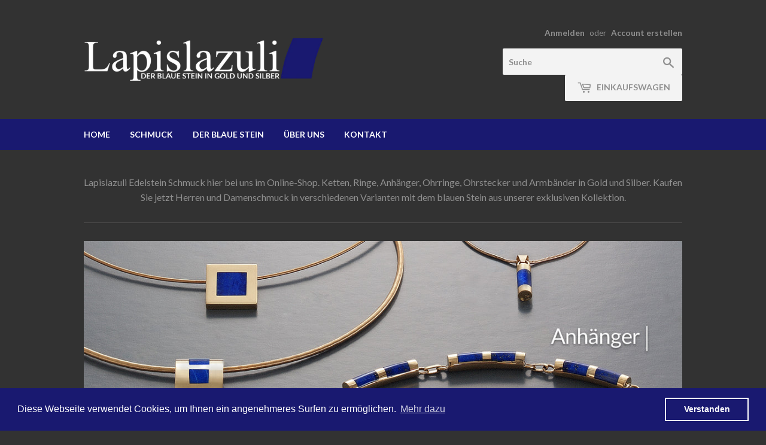

--- FILE ---
content_type: text/html; charset=utf-8
request_url: https://lapislazuli.de/
body_size: 17338
content:
<!doctype html>
<!--[if lt IE 7]><html class="no-js lt-ie9 lt-ie8 lt-ie7" lang="en"> <![endif]-->
<!--[if IE 7]><html class="no-js lt-ie9 lt-ie8" lang="en"> <![endif]-->
<!--[if IE 8]><html class="no-js lt-ie9" lang="en"> <![endif]-->
<!--[if IE 9 ]><html class="ie9 no-js"> <![endif]-->
<!--[if (gt IE 9)|!(IE)]><!--> <html class="no-touch no-js"> <!--<![endif]-->
<head>
  <meta name="google-site-verification" content="4ODvYc_QZ9Tl-O_aTN-NKisbhWAYoDVdc3yYiTVKas4" />
  <script>(function(H){H.className=H.className.replace(/\bno-js\b/,'js')})(document.documentElement)</script>
  <!-- Basic page needs ================================================== -->
  <meta charset="utf-8">
  <meta http-equiv="X-UA-Compatible" content="IE=edge,chrome=1">

  
  <link rel="shortcut icon" href="//lapislazuli.de/cdn/shop/files/favi_26ccd4b8-96e8-4919-bccf-f2a7b5448bad_32x32.png?v=1613578493" type="image/png" />
  

  <!-- Title and description ================================================== -->
  <title>
 Exklusiver Lapislazuli Schmuck | Edelsteine in bester Qualität
  </title>


  
    <meta name="description" content="Damenschmuck mit dem blauen Stein in bester Qualität &amp;#10004; Lapislazuli Ketten, Ringe, Anhänger und Ohrringe in Gold &amp; Silber &amp;#10132; Jetzt online kaufen">
  

  <!-- Product meta ================================================== -->
  <!-- /snippets/social-meta-tags.liquid -->




<meta property="og:site_name" content="Lapislazuli Schmuck Shop">
<meta property="og:url" content="https://lapislazuli.de/">
<meta property="og:title" content="Exklusiver Lapislazuli Schmuck | Edelsteine in bester Qualität">
<meta property="og:type" content="website">
<meta property="og:description" content="Damenschmuck mit dem blauen Stein in bester Qualität &amp;#10004; Lapislazuli Ketten, Ringe, Anhänger und Ohrringe in Gold &amp; Silber &amp;#10132; Jetzt online kaufen">





<meta name="twitter:card" content="summary_large_image">
<meta name="twitter:title" content="Exklusiver Lapislazuli Schmuck | Edelsteine in bester Qualität">
<meta name="twitter:description" content="Damenschmuck mit dem blauen Stein in bester Qualität &amp;#10004; Lapislazuli Ketten, Ringe, Anhänger und Ohrringe in Gold &amp; Silber &amp;#10132; Jetzt online kaufen">


  <!-- Helpers ================================================== -->
  <link rel="canonical" href="https://lapislazuli.de/">
  <meta name="viewport" content="width=device-width,initial-scale=1">

  <!-- CSS ================================================== -->
  <link href="//lapislazuli.de/cdn/shop/t/2/assets/theme.scss.css?v=159969407050773858431748425834" rel="stylesheet" type="text/css" media="all" />
  
  
  
  <link href="//fonts.googleapis.com/css?family=Lato:400,700" rel="stylesheet" type="text/css" media="all" />


  


  



  <!-- Header hook for plugins ================================================== -->
  <script>window.performance && window.performance.mark && window.performance.mark('shopify.content_for_header.start');</script><meta id="shopify-digital-wallet" name="shopify-digital-wallet" content="/25829140/digital_wallets/dialog">
<meta name="shopify-checkout-api-token" content="e24e9c3d38604484cc82c872931b1788">
<meta id="in-context-paypal-metadata" data-shop-id="25829140" data-venmo-supported="false" data-environment="production" data-locale="de_DE" data-paypal-v4="true" data-currency="EUR">
<script async="async" src="/checkouts/internal/preloads.js?locale=de-DE"></script>
<script id="shopify-features" type="application/json">{"accessToken":"e24e9c3d38604484cc82c872931b1788","betas":["rich-media-storefront-analytics"],"domain":"lapislazuli.de","predictiveSearch":true,"shopId":25829140,"locale":"de"}</script>
<script>var Shopify = Shopify || {};
Shopify.shop = "lapislazulijewellery.myshopify.com";
Shopify.locale = "de";
Shopify.currency = {"active":"EUR","rate":"1.0"};
Shopify.country = "DE";
Shopify.theme = {"name":"Lapislazuli","id":11805655082,"schema_name":"Supply","schema_version":"2.7.0","theme_store_id":679,"role":"main"};
Shopify.theme.handle = "null";
Shopify.theme.style = {"id":null,"handle":null};
Shopify.cdnHost = "lapislazuli.de/cdn";
Shopify.routes = Shopify.routes || {};
Shopify.routes.root = "/";</script>
<script type="module">!function(o){(o.Shopify=o.Shopify||{}).modules=!0}(window);</script>
<script>!function(o){function n(){var o=[];function n(){o.push(Array.prototype.slice.apply(arguments))}return n.q=o,n}var t=o.Shopify=o.Shopify||{};t.loadFeatures=n(),t.autoloadFeatures=n()}(window);</script>
<script id="shop-js-analytics" type="application/json">{"pageType":"index"}</script>
<script defer="defer" async type="module" src="//lapislazuli.de/cdn/shopifycloud/shop-js/modules/v2/client.init-shop-cart-sync_BnV6Aryc.de.esm.js"></script>
<script defer="defer" async type="module" src="//lapislazuli.de/cdn/shopifycloud/shop-js/modules/v2/chunk.common_Cf6kPQmv.esm.js"></script>
<script type="module">
  await import("//lapislazuli.de/cdn/shopifycloud/shop-js/modules/v2/client.init-shop-cart-sync_BnV6Aryc.de.esm.js");
await import("//lapislazuli.de/cdn/shopifycloud/shop-js/modules/v2/chunk.common_Cf6kPQmv.esm.js");

  window.Shopify.SignInWithShop?.initShopCartSync?.({"fedCMEnabled":true,"windoidEnabled":true});

</script>
<script>(function() {
  var isLoaded = false;
  function asyncLoad() {
    if (isLoaded) return;
    isLoaded = true;
    var urls = ["\/\/s3.amazonaws.com\/booster-eu-cookie\/lapislazulijewellery.myshopify.com\/booster_eu_cookie.js?shop=lapislazulijewellery.myshopify.com"];
    for (var i = 0; i < urls.length; i++) {
      var s = document.createElement('script');
      s.type = 'text/javascript';
      s.async = true;
      s.src = urls[i];
      var x = document.getElementsByTagName('script')[0];
      x.parentNode.insertBefore(s, x);
    }
  };
  if(window.attachEvent) {
    window.attachEvent('onload', asyncLoad);
  } else {
    window.addEventListener('load', asyncLoad, false);
  }
})();</script>
<script id="__st">var __st={"a":25829140,"offset":3600,"reqid":"116a1f97-2fac-481a-98ba-62afa1d22fd8-1762522725","pageurl":"lapislazuli.de\/","u":"816ac01efe63","p":"home"};</script>
<script>window.ShopifyPaypalV4VisibilityTracking = true;</script>
<script id="captcha-bootstrap">!function(){'use strict';const t='contact',e='account',n='new_comment',o=[[t,t],['blogs',n],['comments',n],[t,'customer']],c=[[e,'customer_login'],[e,'guest_login'],[e,'recover_customer_password'],[e,'create_customer']],r=t=>t.map((([t,e])=>`form[action*='/${t}']:not([data-nocaptcha='true']) input[name='form_type'][value='${e}']`)).join(','),a=t=>()=>t?[...document.querySelectorAll(t)].map((t=>t.form)):[];function s(){const t=[...o],e=r(t);return a(e)}const i='password',u='form_key',d=['recaptcha-v3-token','g-recaptcha-response','h-captcha-response',i],f=()=>{try{return window.sessionStorage}catch{return}},m='__shopify_v',_=t=>t.elements[u];function p(t,e,n=!1){try{const o=window.sessionStorage,c=JSON.parse(o.getItem(e)),{data:r}=function(t){const{data:e,action:n}=t;return t[m]||n?{data:e,action:n}:{data:t,action:n}}(c);for(const[e,n]of Object.entries(r))t.elements[e]&&(t.elements[e].value=n);n&&o.removeItem(e)}catch(o){console.error('form repopulation failed',{error:o})}}const l='form_type',E='cptcha';function T(t){t.dataset[E]=!0}const w=window,h=w.document,L='Shopify',v='ce_forms',y='captcha';let A=!1;((t,e)=>{const n=(g='f06e6c50-85a8-45c8-87d0-21a2b65856fe',I='https://cdn.shopify.com/shopifycloud/storefront-forms-hcaptcha/ce_storefront_forms_captcha_hcaptcha.v1.5.2.iife.js',D={infoText:'Durch hCaptcha geschützt',privacyText:'Datenschutz',termsText:'Allgemeine Geschäftsbedingungen'},(t,e,n)=>{const o=w[L][v],c=o.bindForm;if(c)return c(t,g,e,D).then(n);var r;o.q.push([[t,g,e,D],n]),r=I,A||(h.body.append(Object.assign(h.createElement('script'),{id:'captcha-provider',async:!0,src:r})),A=!0)});var g,I,D;w[L]=w[L]||{},w[L][v]=w[L][v]||{},w[L][v].q=[],w[L][y]=w[L][y]||{},w[L][y].protect=function(t,e){n(t,void 0,e),T(t)},Object.freeze(w[L][y]),function(t,e,n,w,h,L){const[v,y,A,g]=function(t,e,n){const i=e?o:[],u=t?c:[],d=[...i,...u],f=r(d),m=r(i),_=r(d.filter((([t,e])=>n.includes(e))));return[a(f),a(m),a(_),s()]}(w,h,L),I=t=>{const e=t.target;return e instanceof HTMLFormElement?e:e&&e.form},D=t=>v().includes(t);t.addEventListener('submit',(t=>{const e=I(t);if(!e)return;const n=D(e)&&!e.dataset.hcaptchaBound&&!e.dataset.recaptchaBound,o=_(e),c=g().includes(e)&&(!o||!o.value);(n||c)&&t.preventDefault(),c&&!n&&(function(t){try{if(!f())return;!function(t){const e=f();if(!e)return;const n=_(t);if(!n)return;const o=n.value;o&&e.removeItem(o)}(t);const e=Array.from(Array(32),(()=>Math.random().toString(36)[2])).join('');!function(t,e){_(t)||t.append(Object.assign(document.createElement('input'),{type:'hidden',name:u})),t.elements[u].value=e}(t,e),function(t,e){const n=f();if(!n)return;const o=[...t.querySelectorAll(`input[type='${i}']`)].map((({name:t})=>t)),c=[...d,...o],r={};for(const[a,s]of new FormData(t).entries())c.includes(a)||(r[a]=s);n.setItem(e,JSON.stringify({[m]:1,action:t.action,data:r}))}(t,e)}catch(e){console.error('failed to persist form',e)}}(e),e.submit())}));const S=(t,e)=>{t&&!t.dataset[E]&&(n(t,e.some((e=>e===t))),T(t))};for(const o of['focusin','change'])t.addEventListener(o,(t=>{const e=I(t);D(e)&&S(e,y())}));const B=e.get('form_key'),M=e.get(l),P=B&&M;t.addEventListener('DOMContentLoaded',(()=>{const t=y();if(P)for(const e of t)e.elements[l].value===M&&p(e,B);[...new Set([...A(),...v().filter((t=>'true'===t.dataset.shopifyCaptcha))])].forEach((e=>S(e,t)))}))}(h,new URLSearchParams(w.location.search),n,t,e,['guest_login'])})(!0,!0)}();</script>
<script integrity="sha256-52AcMU7V7pcBOXWImdc/TAGTFKeNjmkeM1Pvks/DTgc=" data-source-attribution="shopify.loadfeatures" defer="defer" src="//lapislazuli.de/cdn/shopifycloud/storefront/assets/storefront/load_feature-81c60534.js" crossorigin="anonymous"></script>
<script data-source-attribution="shopify.dynamic_checkout.dynamic.init">var Shopify=Shopify||{};Shopify.PaymentButton=Shopify.PaymentButton||{isStorefrontPortableWallets:!0,init:function(){window.Shopify.PaymentButton.init=function(){};var t=document.createElement("script");t.src="https://lapislazuli.de/cdn/shopifycloud/portable-wallets/latest/portable-wallets.de.js",t.type="module",document.head.appendChild(t)}};
</script>
<script data-source-attribution="shopify.dynamic_checkout.buyer_consent">
  function portableWalletsHideBuyerConsent(e){var t=document.getElementById("shopify-buyer-consent"),n=document.getElementById("shopify-subscription-policy-button");t&&n&&(t.classList.add("hidden"),t.setAttribute("aria-hidden","true"),n.removeEventListener("click",e))}function portableWalletsShowBuyerConsent(e){var t=document.getElementById("shopify-buyer-consent"),n=document.getElementById("shopify-subscription-policy-button");t&&n&&(t.classList.remove("hidden"),t.removeAttribute("aria-hidden"),n.addEventListener("click",e))}window.Shopify?.PaymentButton&&(window.Shopify.PaymentButton.hideBuyerConsent=portableWalletsHideBuyerConsent,window.Shopify.PaymentButton.showBuyerConsent=portableWalletsShowBuyerConsent);
</script>
<script data-source-attribution="shopify.dynamic_checkout.cart.bootstrap">document.addEventListener("DOMContentLoaded",(function(){function t(){return document.querySelector("shopify-accelerated-checkout-cart, shopify-accelerated-checkout")}if(t())Shopify.PaymentButton.init();else{new MutationObserver((function(e,n){t()&&(Shopify.PaymentButton.init(),n.disconnect())})).observe(document.body,{childList:!0,subtree:!0})}}));
</script>
<link id="shopify-accelerated-checkout-styles" rel="stylesheet" media="screen" href="https://lapislazuli.de/cdn/shopifycloud/portable-wallets/latest/accelerated-checkout-backwards-compat.css" crossorigin="anonymous">
<style id="shopify-accelerated-checkout-cart">
        #shopify-buyer-consent {
  margin-top: 1em;
  display: inline-block;
  width: 100%;
}

#shopify-buyer-consent.hidden {
  display: none;
}

#shopify-subscription-policy-button {
  background: none;
  border: none;
  padding: 0;
  text-decoration: underline;
  font-size: inherit;
  cursor: pointer;
}

#shopify-subscription-policy-button::before {
  box-shadow: none;
}

      </style>

<script>window.performance && window.performance.mark && window.performance.mark('shopify.content_for_header.end');</script>

  

<!--[if lt IE 9]>
<script src="//cdnjs.cloudflare.com/ajax/libs/html5shiv/3.7.2/html5shiv.min.js" type="text/javascript"></script>
<script src="//lapislazuli.de/cdn/shop/t/2/assets/respond.min.js?50" type="text/javascript"></script>
<link href="//lapislazuli.de/cdn/shop/t/2/assets/respond-proxy.html" id="respond-proxy" rel="respond-proxy" />
<link href="//lapislazuli.de/search?q=17010c4a27ee77e74f4469581b4eb94f" id="respond-redirect" rel="respond-redirect" />
<script src="//lapislazuli.de/search?q=17010c4a27ee77e74f4469581b4eb94f" type="text/javascript"></script>
<![endif]-->
<!--[if (lte IE 9) ]><script src="//lapislazuli.de/cdn/shop/t/2/assets/match-media.min.js?50" type="text/javascript"></script><![endif]-->


  
  

  <script src="//lapislazuli.de/cdn/shop/t/2/assets/jquery-2.2.3.min.js?v=58211863146907186831511616326" type="text/javascript"></script>

  <!--[if (gt IE 9)|!(IE)]><!--><script src="//lapislazuli.de/cdn/shop/t/2/assets/lazysizes.min.js?v=8147953233334221341511616326" async="async"></script><!--<![endif]-->
  <!--[if lte IE 9]><script src="//lapislazuli.de/cdn/shop/t/2/assets/lazysizes.min.js?v=8147953233334221341511616326"></script><![endif]-->

  <!--[if (gt IE 9)|!(IE)]><!--><script src="//lapislazuli.de/cdn/shop/t/2/assets/vendor.js?v=36052345436231778671511616327" defer="defer"></script><!--<![endif]-->
  <!--[if lte IE 9]><script src="//lapislazuli.de/cdn/shop/t/2/assets/vendor.js?v=36052345436231778671511616327"></script><![endif]-->

  <!--[if (gt IE 9)|!(IE)]><!--><script src="//lapislazuli.de/cdn/shop/t/2/assets/theme.js?v=88661316419607165961513681486" defer="defer"></script><!--<![endif]-->
  <!--[if lte IE 9]><script src="//lapislazuli.de/cdn/shop/t/2/assets/theme.js?v=88661316419607165961513681486"></script><![endif]-->


<meta property="og:image" content="https://cdn.shopify.com/s/files/1/2582/9140/files/logofinalmail.png?height=628&pad_color=fff&v=1613578492&width=1200" />
<meta property="og:image:secure_url" content="https://cdn.shopify.com/s/files/1/2582/9140/files/logofinalmail.png?height=628&pad_color=fff&v=1613578492&width=1200" />
<meta property="og:image:width" content="1200" />
<meta property="og:image:height" content="628" />
<meta property="og:image:alt" content="Lapislazuli Schmuck Gold Silber Nürnberg Online Shop Kaufen Ringe Ketten Anhänger Damenschmuck" />
<link href="https://monorail-edge.shopifysvc.com" rel="dns-prefetch">
<script>(function(){if ("sendBeacon" in navigator && "performance" in window) {try {var session_token_from_headers = performance.getEntriesByType('navigation')[0].serverTiming.find(x => x.name == '_s').description;} catch {var session_token_from_headers = undefined;}var session_cookie_matches = document.cookie.match(/_shopify_s=([^;]*)/);var session_token_from_cookie = session_cookie_matches && session_cookie_matches.length === 2 ? session_cookie_matches[1] : "";var session_token = session_token_from_headers || session_token_from_cookie || "";function handle_abandonment_event(e) {var entries = performance.getEntries().filter(function(entry) {return /monorail-edge.shopifysvc.com/.test(entry.name);});if (!window.abandonment_tracked && entries.length === 0) {window.abandonment_tracked = true;var currentMs = Date.now();var navigation_start = performance.timing.navigationStart;var payload = {shop_id: 25829140,url: window.location.href,navigation_start,duration: currentMs - navigation_start,session_token,page_type: "index"};window.navigator.sendBeacon("https://monorail-edge.shopifysvc.com/v1/produce", JSON.stringify({schema_id: "online_store_buyer_site_abandonment/1.1",payload: payload,metadata: {event_created_at_ms: currentMs,event_sent_at_ms: currentMs}}));}}window.addEventListener('pagehide', handle_abandonment_event);}}());</script>
<script id="web-pixels-manager-setup">(function e(e,d,r,n,o){if(void 0===o&&(o={}),!Boolean(null===(a=null===(i=window.Shopify)||void 0===i?void 0:i.analytics)||void 0===a?void 0:a.replayQueue)){var i,a;window.Shopify=window.Shopify||{};var t=window.Shopify;t.analytics=t.analytics||{};var s=t.analytics;s.replayQueue=[],s.publish=function(e,d,r){return s.replayQueue.push([e,d,r]),!0};try{self.performance.mark("wpm:start")}catch(e){}var l=function(){var e={modern:/Edge?\/(1{2}[4-9]|1[2-9]\d|[2-9]\d{2}|\d{4,})\.\d+(\.\d+|)|Firefox\/(1{2}[4-9]|1[2-9]\d|[2-9]\d{2}|\d{4,})\.\d+(\.\d+|)|Chrom(ium|e)\/(9{2}|\d{3,})\.\d+(\.\d+|)|(Maci|X1{2}).+ Version\/(15\.\d+|(1[6-9]|[2-9]\d|\d{3,})\.\d+)([,.]\d+|)( \(\w+\)|)( Mobile\/\w+|) Safari\/|Chrome.+OPR\/(9{2}|\d{3,})\.\d+\.\d+|(CPU[ +]OS|iPhone[ +]OS|CPU[ +]iPhone|CPU IPhone OS|CPU iPad OS)[ +]+(15[._]\d+|(1[6-9]|[2-9]\d|\d{3,})[._]\d+)([._]\d+|)|Android:?[ /-](13[3-9]|1[4-9]\d|[2-9]\d{2}|\d{4,})(\.\d+|)(\.\d+|)|Android.+Firefox\/(13[5-9]|1[4-9]\d|[2-9]\d{2}|\d{4,})\.\d+(\.\d+|)|Android.+Chrom(ium|e)\/(13[3-9]|1[4-9]\d|[2-9]\d{2}|\d{4,})\.\d+(\.\d+|)|SamsungBrowser\/([2-9]\d|\d{3,})\.\d+/,legacy:/Edge?\/(1[6-9]|[2-9]\d|\d{3,})\.\d+(\.\d+|)|Firefox\/(5[4-9]|[6-9]\d|\d{3,})\.\d+(\.\d+|)|Chrom(ium|e)\/(5[1-9]|[6-9]\d|\d{3,})\.\d+(\.\d+|)([\d.]+$|.*Safari\/(?![\d.]+ Edge\/[\d.]+$))|(Maci|X1{2}).+ Version\/(10\.\d+|(1[1-9]|[2-9]\d|\d{3,})\.\d+)([,.]\d+|)( \(\w+\)|)( Mobile\/\w+|) Safari\/|Chrome.+OPR\/(3[89]|[4-9]\d|\d{3,})\.\d+\.\d+|(CPU[ +]OS|iPhone[ +]OS|CPU[ +]iPhone|CPU IPhone OS|CPU iPad OS)[ +]+(10[._]\d+|(1[1-9]|[2-9]\d|\d{3,})[._]\d+)([._]\d+|)|Android:?[ /-](13[3-9]|1[4-9]\d|[2-9]\d{2}|\d{4,})(\.\d+|)(\.\d+|)|Mobile Safari.+OPR\/([89]\d|\d{3,})\.\d+\.\d+|Android.+Firefox\/(13[5-9]|1[4-9]\d|[2-9]\d{2}|\d{4,})\.\d+(\.\d+|)|Android.+Chrom(ium|e)\/(13[3-9]|1[4-9]\d|[2-9]\d{2}|\d{4,})\.\d+(\.\d+|)|Android.+(UC? ?Browser|UCWEB|U3)[ /]?(15\.([5-9]|\d{2,})|(1[6-9]|[2-9]\d|\d{3,})\.\d+)\.\d+|SamsungBrowser\/(5\.\d+|([6-9]|\d{2,})\.\d+)|Android.+MQ{2}Browser\/(14(\.(9|\d{2,})|)|(1[5-9]|[2-9]\d|\d{3,})(\.\d+|))(\.\d+|)|K[Aa][Ii]OS\/(3\.\d+|([4-9]|\d{2,})\.\d+)(\.\d+|)/},d=e.modern,r=e.legacy,n=navigator.userAgent;return n.match(d)?"modern":n.match(r)?"legacy":"unknown"}(),u="modern"===l?"modern":"legacy",c=(null!=n?n:{modern:"",legacy:""})[u],f=function(e){return[e.baseUrl,"/wpm","/b",e.hashVersion,"modern"===e.buildTarget?"m":"l",".js"].join("")}({baseUrl:d,hashVersion:r,buildTarget:u}),m=function(e){var d=e.version,r=e.bundleTarget,n=e.surface,o=e.pageUrl,i=e.monorailEndpoint;return{emit:function(e){var a=e.status,t=e.errorMsg,s=(new Date).getTime(),l=JSON.stringify({metadata:{event_sent_at_ms:s},events:[{schema_id:"web_pixels_manager_load/3.1",payload:{version:d,bundle_target:r,page_url:o,status:a,surface:n,error_msg:t},metadata:{event_created_at_ms:s}}]});if(!i)return console&&console.warn&&console.warn("[Web Pixels Manager] No Monorail endpoint provided, skipping logging."),!1;try{return self.navigator.sendBeacon.bind(self.navigator)(i,l)}catch(e){}var u=new XMLHttpRequest;try{return u.open("POST",i,!0),u.setRequestHeader("Content-Type","text/plain"),u.send(l),!0}catch(e){return console&&console.warn&&console.warn("[Web Pixels Manager] Got an unhandled error while logging to Monorail."),!1}}}}({version:r,bundleTarget:l,surface:e.surface,pageUrl:self.location.href,monorailEndpoint:e.monorailEndpoint});try{o.browserTarget=l,function(e){var d=e.src,r=e.async,n=void 0===r||r,o=e.onload,i=e.onerror,a=e.sri,t=e.scriptDataAttributes,s=void 0===t?{}:t,l=document.createElement("script"),u=document.querySelector("head"),c=document.querySelector("body");if(l.async=n,l.src=d,a&&(l.integrity=a,l.crossOrigin="anonymous"),s)for(var f in s)if(Object.prototype.hasOwnProperty.call(s,f))try{l.dataset[f]=s[f]}catch(e){}if(o&&l.addEventListener("load",o),i&&l.addEventListener("error",i),u)u.appendChild(l);else{if(!c)throw new Error("Did not find a head or body element to append the script");c.appendChild(l)}}({src:f,async:!0,onload:function(){if(!function(){var e,d;return Boolean(null===(d=null===(e=window.Shopify)||void 0===e?void 0:e.analytics)||void 0===d?void 0:d.initialized)}()){var d=window.webPixelsManager.init(e)||void 0;if(d){var r=window.Shopify.analytics;r.replayQueue.forEach((function(e){var r=e[0],n=e[1],o=e[2];d.publishCustomEvent(r,n,o)})),r.replayQueue=[],r.publish=d.publishCustomEvent,r.visitor=d.visitor,r.initialized=!0}}},onerror:function(){return m.emit({status:"failed",errorMsg:"".concat(f," has failed to load")})},sri:function(e){var d=/^sha384-[A-Za-z0-9+/=]+$/;return"string"==typeof e&&d.test(e)}(c)?c:"",scriptDataAttributes:o}),m.emit({status:"loading"})}catch(e){m.emit({status:"failed",errorMsg:(null==e?void 0:e.message)||"Unknown error"})}}})({shopId: 25829140,storefrontBaseUrl: "https://lapislazuli.de",extensionsBaseUrl: "https://extensions.shopifycdn.com/cdn/shopifycloud/web-pixels-manager",monorailEndpoint: "https://monorail-edge.shopifysvc.com/unstable/produce_batch",surface: "storefront-renderer",enabledBetaFlags: ["2dca8a86"],webPixelsConfigList: [{"id":"182583564","eventPayloadVersion":"v1","runtimeContext":"LAX","scriptVersion":"1","type":"CUSTOM","privacyPurposes":["ANALYTICS"],"name":"Google Analytics tag (migrated)"},{"id":"shopify-app-pixel","configuration":"{}","eventPayloadVersion":"v1","runtimeContext":"STRICT","scriptVersion":"0450","apiClientId":"shopify-pixel","type":"APP","privacyPurposes":["ANALYTICS","MARKETING"]},{"id":"shopify-custom-pixel","eventPayloadVersion":"v1","runtimeContext":"LAX","scriptVersion":"0450","apiClientId":"shopify-pixel","type":"CUSTOM","privacyPurposes":["ANALYTICS","MARKETING"]}],isMerchantRequest: false,initData: {"shop":{"name":"Lapislazuli Schmuck Shop","paymentSettings":{"currencyCode":"EUR"},"myshopifyDomain":"lapislazulijewellery.myshopify.com","countryCode":"DE","storefrontUrl":"https:\/\/lapislazuli.de"},"customer":null,"cart":null,"checkout":null,"productVariants":[],"purchasingCompany":null},},"https://lapislazuli.de/cdn","ae1676cfwd2530674p4253c800m34e853cb",{"modern":"","legacy":""},{"shopId":"25829140","storefrontBaseUrl":"https:\/\/lapislazuli.de","extensionBaseUrl":"https:\/\/extensions.shopifycdn.com\/cdn\/shopifycloud\/web-pixels-manager","surface":"storefront-renderer","enabledBetaFlags":"[\"2dca8a86\"]","isMerchantRequest":"false","hashVersion":"ae1676cfwd2530674p4253c800m34e853cb","publish":"custom","events":"[[\"page_viewed\",{}]]"});</script><script>
  window.ShopifyAnalytics = window.ShopifyAnalytics || {};
  window.ShopifyAnalytics.meta = window.ShopifyAnalytics.meta || {};
  window.ShopifyAnalytics.meta.currency = 'EUR';
  var meta = {"page":{"pageType":"home"}};
  for (var attr in meta) {
    window.ShopifyAnalytics.meta[attr] = meta[attr];
  }
</script>
<script class="analytics">
  (function () {
    var customDocumentWrite = function(content) {
      var jquery = null;

      if (window.jQuery) {
        jquery = window.jQuery;
      } else if (window.Checkout && window.Checkout.$) {
        jquery = window.Checkout.$;
      }

      if (jquery) {
        jquery('body').append(content);
      }
    };

    var hasLoggedConversion = function(token) {
      if (token) {
        return document.cookie.indexOf('loggedConversion=' + token) !== -1;
      }
      return false;
    }

    var setCookieIfConversion = function(token) {
      if (token) {
        var twoMonthsFromNow = new Date(Date.now());
        twoMonthsFromNow.setMonth(twoMonthsFromNow.getMonth() + 2);

        document.cookie = 'loggedConversion=' + token + '; expires=' + twoMonthsFromNow;
      }
    }

    var trekkie = window.ShopifyAnalytics.lib = window.trekkie = window.trekkie || [];
    if (trekkie.integrations) {
      return;
    }
    trekkie.methods = [
      'identify',
      'page',
      'ready',
      'track',
      'trackForm',
      'trackLink'
    ];
    trekkie.factory = function(method) {
      return function() {
        var args = Array.prototype.slice.call(arguments);
        args.unshift(method);
        trekkie.push(args);
        return trekkie;
      };
    };
    for (var i = 0; i < trekkie.methods.length; i++) {
      var key = trekkie.methods[i];
      trekkie[key] = trekkie.factory(key);
    }
    trekkie.load = function(config) {
      trekkie.config = config || {};
      trekkie.config.initialDocumentCookie = document.cookie;
      var first = document.getElementsByTagName('script')[0];
      var script = document.createElement('script');
      script.type = 'text/javascript';
      script.onerror = function(e) {
        var scriptFallback = document.createElement('script');
        scriptFallback.type = 'text/javascript';
        scriptFallback.onerror = function(error) {
                var Monorail = {
      produce: function produce(monorailDomain, schemaId, payload) {
        var currentMs = new Date().getTime();
        var event = {
          schema_id: schemaId,
          payload: payload,
          metadata: {
            event_created_at_ms: currentMs,
            event_sent_at_ms: currentMs
          }
        };
        return Monorail.sendRequest("https://" + monorailDomain + "/v1/produce", JSON.stringify(event));
      },
      sendRequest: function sendRequest(endpointUrl, payload) {
        // Try the sendBeacon API
        if (window && window.navigator && typeof window.navigator.sendBeacon === 'function' && typeof window.Blob === 'function' && !Monorail.isIos12()) {
          var blobData = new window.Blob([payload], {
            type: 'text/plain'
          });

          if (window.navigator.sendBeacon(endpointUrl, blobData)) {
            return true;
          } // sendBeacon was not successful

        } // XHR beacon

        var xhr = new XMLHttpRequest();

        try {
          xhr.open('POST', endpointUrl);
          xhr.setRequestHeader('Content-Type', 'text/plain');
          xhr.send(payload);
        } catch (e) {
          console.log(e);
        }

        return false;
      },
      isIos12: function isIos12() {
        return window.navigator.userAgent.lastIndexOf('iPhone; CPU iPhone OS 12_') !== -1 || window.navigator.userAgent.lastIndexOf('iPad; CPU OS 12_') !== -1;
      }
    };
    Monorail.produce('monorail-edge.shopifysvc.com',
      'trekkie_storefront_load_errors/1.1',
      {shop_id: 25829140,
      theme_id: 11805655082,
      app_name: "storefront",
      context_url: window.location.href,
      source_url: "//lapislazuli.de/cdn/s/trekkie.storefront.5ad93876886aa0a32f5bade9f25632a26c6f183a.min.js"});

        };
        scriptFallback.async = true;
        scriptFallback.src = '//lapislazuli.de/cdn/s/trekkie.storefront.5ad93876886aa0a32f5bade9f25632a26c6f183a.min.js';
        first.parentNode.insertBefore(scriptFallback, first);
      };
      script.async = true;
      script.src = '//lapislazuli.de/cdn/s/trekkie.storefront.5ad93876886aa0a32f5bade9f25632a26c6f183a.min.js';
      first.parentNode.insertBefore(script, first);
    };
    trekkie.load(
      {"Trekkie":{"appName":"storefront","development":false,"defaultAttributes":{"shopId":25829140,"isMerchantRequest":null,"themeId":11805655082,"themeCityHash":"8487249484594098462","contentLanguage":"de","currency":"EUR","eventMetadataId":"20e70395-3d75-4b0f-8c97-689b33abb6ad"},"isServerSideCookieWritingEnabled":true,"monorailRegion":"shop_domain","enabledBetaFlags":["f0df213a"]},"Session Attribution":{},"S2S":{"facebookCapiEnabled":false,"source":"trekkie-storefront-renderer","apiClientId":580111}}
    );

    var loaded = false;
    trekkie.ready(function() {
      if (loaded) return;
      loaded = true;

      window.ShopifyAnalytics.lib = window.trekkie;

      var originalDocumentWrite = document.write;
      document.write = customDocumentWrite;
      try { window.ShopifyAnalytics.merchantGoogleAnalytics.call(this); } catch(error) {};
      document.write = originalDocumentWrite;

      window.ShopifyAnalytics.lib.page(null,{"pageType":"home","shopifyEmitted":true});

      var match = window.location.pathname.match(/checkouts\/(.+)\/(thank_you|post_purchase)/)
      var token = match? match[1]: undefined;
      if (!hasLoggedConversion(token)) {
        setCookieIfConversion(token);
        
      }
    });


        var eventsListenerScript = document.createElement('script');
        eventsListenerScript.async = true;
        eventsListenerScript.src = "//lapislazuli.de/cdn/shopifycloud/storefront/assets/shop_events_listener-3da45d37.js";
        document.getElementsByTagName('head')[0].appendChild(eventsListenerScript);

})();</script>
  <script>
  if (!window.ga || (window.ga && typeof window.ga !== 'function')) {
    window.ga = function ga() {
      (window.ga.q = window.ga.q || []).push(arguments);
      if (window.Shopify && window.Shopify.analytics && typeof window.Shopify.analytics.publish === 'function') {
        window.Shopify.analytics.publish("ga_stub_called", {}, {sendTo: "google_osp_migration"});
      }
      console.error("Shopify's Google Analytics stub called with:", Array.from(arguments), "\nSee https://help.shopify.com/manual/promoting-marketing/pixels/pixel-migration#google for more information.");
    };
    if (window.Shopify && window.Shopify.analytics && typeof window.Shopify.analytics.publish === 'function') {
      window.Shopify.analytics.publish("ga_stub_initialized", {}, {sendTo: "google_osp_migration"});
    }
  }
</script>
<script
  defer
  src="https://lapislazuli.de/cdn/shopifycloud/perf-kit/shopify-perf-kit-2.1.2.min.js"
  data-application="storefront-renderer"
  data-shop-id="25829140"
  data-render-region="gcp-us-east1"
  data-page-type="index"
  data-theme-instance-id="11805655082"
  data-theme-name="Supply"
  data-theme-version="2.7.0"
  data-monorail-region="shop_domain"
  data-resource-timing-sampling-rate="10"
  data-shs="true"
  data-shs-beacon="true"
  data-shs-export-with-fetch="true"
  data-shs-logs-sample-rate="1"
></script>
</head>

<body id="exklusiver-lapislazuli-schmuck-edelsteine-in-bester-qualitat" class="template-index" >

  <div id="shopify-section-header" class="shopify-section header-section"><header class="site-header" role="banner" data-section-id="header" data-section-type="header-section">
  <div class="wrapper">

    <div class="grid--full">
      <div class="grid-item large--one-half">
        
          <h1 class="header-logo" itemscope itemtype="http://schema.org/Organization">
        
          
          

          <a href="/" itemprop="url">
            <div class="lazyload__image-wrapper no-js" style="max-width:400px;">
              <div style="padding-top:17.737789203084834%;">
                <img class="lazyload js"
                  data-src="//lapislazuli.de/cdn/shop/files/new123_{width}x.png?v=1613578412"
                  data-widths="[180, 360, 540, 720, 900, 1080, 1296, 1512, 1728, 2048]"
                  data-aspectratio="5.63768115942029"
                  data-sizes="auto"
                  alt="Lapislazuli Schmuck Nürnberg Blaue Stein Gold Silber Online Shop Kaufen Ringe Ketten Ohrringe Anhänger"
                  style="width:400px;">
              </div>
            </div>
            <noscript>
              
              <img src="//lapislazuli.de/cdn/shop/files/new123_400x.png?v=1613578412"
                srcset="//lapislazuli.de/cdn/shop/files/new123_400x.png?v=1613578412 1x, //lapislazuli.de/cdn/shop/files/new123_400x@2x.png?v=1613578412 2x"
                alt="Lapislazuli Schmuck Nürnberg Blaue Stein Gold Silber Online Shop Kaufen Ringe Ketten Ohrringe Anhänger"
                itemprop="logo"
                style="max-width:400px;">
            </noscript>
          </a>
          
        
          </h1>
        
      </div>

      <div class="grid-item large--one-half text-center large--text-right">
        
          <div class="site-header--text-links medium-down--hide">
            
              

                <p></p>

              
            

            
              <span class="site-header--meta-links medium-down--hide">
                
                  <a href="/account/login" id="customer_login_link">Anmelden</a>
                  <span class="site-header--spacer">oder</span>
                  <a href="/account/register" id="customer_register_link">Account erstellen</a>
                
              </span>
            
          </div>

          <br class="medium-down--hide">
        

        <form action="/search" method="get" class="search-bar" role="search">
  <input type="hidden" name="type" value="product">

  <input type="search" name="q" value="" placeholder="Suche" aria-label="Suche">
  <button type="submit" class="search-bar--submit icon-fallback-text">
    <span class="icon icon-search" aria-hidden="true"></span>
    <span class="fallback-text">Suchen</span>
  </button>
</form>


        <a href="/cart" class="header-cart-btn cart-toggle">
          <span class="icon icon-cart"></span>
          Einkaufswagen <span class="cart-count cart-badge--desktop hidden-count">0</span>
        </a>
      </div>
    </div>

  </div>
</header>

<nav class="nav-bar" role="navigation">
  <div class="wrapper">
    <form action="/search" method="get" class="search-bar" role="search">
  <input type="hidden" name="type" value="product">

  <input type="search" name="q" value="" placeholder="Suche" aria-label="Suche">
  <button type="submit" class="search-bar--submit icon-fallback-text">
    <span class="icon icon-search" aria-hidden="true"></span>
    <span class="fallback-text">Suchen</span>
  </button>
</form>

    <ul class="site-nav" id="accessibleNav">
  
  
    
    
      <li class="site-nav--active">
        <a href="/">Home</a>
      </li>
    
  
    
    
      <li >
        <a href="/collections">Schmuck</a>
      </li>
    
  
    
    
      <li >
        <a href="/pages/lapislazuli-der-blaue-stein">Der blaue Stein</a>
      </li>
    
  
    
    
      <li >
        <a href="/pages/ueber-uns">Über uns</a>
      </li>
    
  
    
    
      <li >
        <a href="/pages/kontakt">Kontakt</a>
      </li>
    
  

  
    
      <li class="customer-navlink large--hide"><a href="/account/login" id="customer_login_link">Anmelden</a></li>
      <li class="customer-navlink large--hide"><a href="/account/register" id="customer_register_link">Account erstellen</a></li>
    
  
</ul>

  </div>
</nav>

<div id="mobileNavBar">
  <div class="display-table-cell">
    <a class="menu-toggle mobileNavBar-link"><span class="icon icon-hamburger"></span>Menü</a>
  </div>
  <div class="display-table-cell">
    <a href="/cart" class="cart-toggle mobileNavBar-link">
      <span class="icon icon-cart"></span>
      Einkaufswagen <span class="cart-count hidden-count">0</span>
    </a>
  </div>
</div>


</div>

  <main class="wrapper main-content" role="main">

    <!-- BEGIN content_for_index --><div id="shopify-section-1511726264966" class="shopify-section"><hr>
<div class="custom-content">
  
    
    <div class="custom__item one-whole align--top-middle" >
      <div class="custom__item-inner custom__item-inner--html">
        
            
              <div class="rte" data-section-id="1511726264966" data-section-type="featured-content-section">
                <div style="text-align:center;">
<h2></h2>Lapislazuli Edelstein Schmuck hier bei uns im Online-Shop. Ketten, Ringe, Anhänger, Ohrringe, Ohrstecker und Armbänder in Gold und Silber. 
Kaufen Sie jetzt Herren und Damenschmuck in verschiedenen Varianten mit dem blauen Stein aus unserer exklusiven Kollektion.
</div>
              </div>
            
        
      </div>
    </div>
  
  
  </div>
</div>


</div><div id="shopify-section-slideshow" class="shopify-section slider-section"><hr>
<div class="flexslider" id="heroSlider--slideshow" data-section-id="slideshow" data-section-type="slideshow-section" data-slider-home-auto="true" data-slider-home-rate="3000">
  <ul class="slides">
    
      <li id="slide--1516960309290" data-flexslider-index="0" >
        
          
            <a href="/collections/ketten" class="slide-link">
          
<div class="lazyload__image-wrapper no-js" style="padding-top:32.5%;">
              <img id=""
                class="lazyload js "
                src="//lapislazuli.de/cdn/shop/files/Banner_Halsketten_01_1_300x.jpg?v=1613580076"
                data-src="//lapislazuli.de/cdn/shop/files/Banner_Halsketten_01_1_{width}x.jpg?v=1613580076"
                data-widths="[180, 360, 540, 720, 900, 1080, 1296, 1512, 1728, 2048]"
                data-aspectratio="3.076923076923077"
                data-sizes="auto"
                alt="Lapislazuli Edelstein Blauer Stein Schmuck Gold Silber Nürnberg Online Shop Kaufen Halsketten Ketten Damenschmuck">
            </div>

            <noscript>
              <img src="//lapislazuli.de/cdn/shop/files/Banner_Halsketten_01_1_580x.jpg?v=1613580076"
                srcset="//lapislazuli.de/cdn/shop/files/Banner_Halsketten_01_1_580x.jpg?v=1613580076 1x, //lapislazuli.de/cdn/shop/files/Banner_Halsketten_01_1_580x@2x.jpg?v=1613580076 2x"
                alt="Lapislazuli Edelstein Blauer Stein Schmuck Gold Silber Nürnberg Online Shop Kaufen Halsketten Ketten Damenschmuck" style="opacity:1;">
            </noscript>
            

          
            </a>
          

        
      </li>
    
      <li id="slide--1516960420686" data-flexslider-index="1" >
        
          
            <a href="/collections/anhaenger" class="slide-link">
          
<div class="lazyload__image-wrapper no-js" style="padding-top:32.5%;">
              <img id=""
                class="lazyload js lazypreload"
                src="//lapislazuli.de/cdn/shop/files/Banner_Anhaenger_02_1_300x.jpg?v=1613580076"
                data-src="//lapislazuli.de/cdn/shop/files/Banner_Anhaenger_02_1_{width}x.jpg?v=1613580076"
                data-widths="[180, 360, 540, 720, 900, 1080, 1296, 1512, 1728, 2048]"
                data-aspectratio="3.076923076923077"
                data-sizes="auto"
                alt="Lapislazuli Edelstein Rohstein Blauer Stein Schmuck Gold Silber Nürnberg Online Shop Kaufen Halsketten Anhänger Kettenanhänger Damenschmuck">
            </div>

            <noscript>
              <img src="//lapislazuli.de/cdn/shop/files/Banner_Anhaenger_02_1_580x.jpg?v=1613580076"
                srcset="//lapislazuli.de/cdn/shop/files/Banner_Anhaenger_02_1_580x.jpg?v=1613580076 1x, //lapislazuli.de/cdn/shop/files/Banner_Anhaenger_02_1_580x@2x.jpg?v=1613580076 2x"
                alt="Lapislazuli Edelstein Rohstein Blauer Stein Schmuck Gold Silber Nürnberg Online Shop Kaufen Halsketten Anhänger Kettenanhänger Damenschmuck" style="opacity:1;">
            </noscript>
            

          
            </a>
          

        
      </li>
    
      <li id="slide--1516959811265" data-flexslider-index="2" >
        
          
            <a href="/collections/ringe" class="slide-link">
          
<div class="lazyload__image-wrapper no-js" style="padding-top:32.46753246753247%;">
              <img id=""
                class="lazyload js lazypreload"
                src="//lapislazuli.de/cdn/shop/files/Banner_Ringe_03_1_300x.jpg?v=1613580076"
                data-src="//lapislazuli.de/cdn/shop/files/Banner_Ringe_03_1_{width}x.jpg?v=1613580076"
                data-widths="[180, 360, 540, 720, 900, 1080, 1296, 1512, 1728, 2048]"
                data-aspectratio="3.08"
                data-sizes="auto"
                alt="Lapislazuli Edelstein Rohstein Blauer Stein Schmuck Gold Silber Nürnberg Online Shop Kaufen Damenschmuck Ringe Damenring">
            </div>

            <noscript>
              <img src="//lapislazuli.de/cdn/shop/files/Banner_Ringe_03_1_580x.jpg?v=1613580076"
                srcset="//lapislazuli.de/cdn/shop/files/Banner_Ringe_03_1_580x.jpg?v=1613580076 1x, //lapislazuli.de/cdn/shop/files/Banner_Ringe_03_1_580x@2x.jpg?v=1613580076 2x"
                alt="Lapislazuli Edelstein Rohstein Blauer Stein Schmuck Gold Silber Nürnberg Online Shop Kaufen Damenschmuck Ringe Damenring" style="opacity:1;">
            </noscript>
            

          
            </a>
          

        
      </li>
    
      <li id="slide--slide-0" data-flexslider-index="3" >
        
          
            <a href="/collections/ohrschmuck" class="slide-link">
          
<div class="lazyload__image-wrapper no-js" style="padding-top:32.5%;">
              <img id=""
                class="lazyload js lazypreload"
                src="//lapislazuli.de/cdn/shop/files/Banner_Ohrschmuck_04_1_300x.jpg?v=1613580076"
                data-src="//lapislazuli.de/cdn/shop/files/Banner_Ohrschmuck_04_1_{width}x.jpg?v=1613580076"
                data-widths="[180, 360, 540, 720, 900, 1080, 1296, 1512, 1728, 2048]"
                data-aspectratio="3.076923076923077"
                data-sizes="auto"
                alt="Lapislazuli Edelstein Blauer Stein Schmuck Gold Silber Nürnberg Online Shop Kaufen Ohrschmuck Ohrringe Ohrstecker Damenschmuck">
            </div>

            <noscript>
              <img src="//lapislazuli.de/cdn/shop/files/Banner_Ohrschmuck_04_1_580x.jpg?v=1613580076"
                srcset="//lapislazuli.de/cdn/shop/files/Banner_Ohrschmuck_04_1_580x.jpg?v=1613580076 1x, //lapislazuli.de/cdn/shop/files/Banner_Ohrschmuck_04_1_580x@2x.jpg?v=1613580076 2x"
                alt="Lapislazuli Edelstein Blauer Stein Schmuck Gold Silber Nürnberg Online Shop Kaufen Ohrschmuck Ohrringe Ohrstecker Damenschmuck" style="opacity:1;">
            </noscript>
            

          
            </a>
          

        
      </li>
    
      <li id="slide--1516960127497" data-flexslider-index="4" >
        
          
            <a href="/collections/schmucksammlung" class="slide-link">
          
<div class="lazyload__image-wrapper no-js" style="padding-top:32.5%;">
              <img id=""
                class="lazyload js lazypreload"
                src="//lapislazuli.de/cdn/shop/files/Banner_Versand_05_1_2048x_new_300x.jpg?v=1748425660"
                data-src="//lapislazuli.de/cdn/shop/files/Banner_Versand_05_1_2048x_new_{width}x.jpg?v=1748425660"
                data-widths="[180, 360, 540, 720, 900, 1080, 1296, 1512, 1728, 2048]"
                data-aspectratio="3.076923076923077"
                data-sizes="auto"
                alt="">
            </div>

            <noscript>
              <img src="//lapislazuli.de/cdn/shop/files/Banner_Versand_05_1_2048x_new_580x.jpg?v=1748425660"
                srcset="//lapislazuli.de/cdn/shop/files/Banner_Versand_05_1_2048x_new_580x.jpg?v=1748425660 1x, //lapislazuli.de/cdn/shop/files/Banner_Versand_05_1_2048x_new_580x@2x.jpg?v=1748425660 2x"
                alt="" style="opacity:1;">
            </noscript>
            

          
            </a>
          

        
      </li>
    
  </ul>
</div>


</div><div id="shopify-section-collection-list" class="shopify-section collection-list-section"><div data-section-id="collection-list" data-section-type="collections-list-template">
  <hr>
  <div class="section-header">
    <h2 class="h1  section-header--left">Suchen nach</h2>
    <div class="section-header--right">
      <a href="/collections">Weitere Kategorien &rsaquo;</a>
    </div>
  </div>
  <div class="grid-uniform text-center">

    
      

        





<div class="grid-item small--one-half one-third">
  
  <a href="/collections/lapislazuli-ketten" title="Durchsuchen Sie unsere Halsketten-Zusammenstellung" class="featured-box">
    <div class="featured-box--inner" >
      <div class="featured-box--image  vertical-middle">
        
          
            
            

              <style>
  
  
  
  
  
    #collectionFeaturedImage-collection-list--45625606186 {
      max-width: px;
      max-height: 310.0px;
    }
    #collectionImageWrapper-collection-list--45625606186 {
      max-width: px;
      margin: 0 auto;
    }
  
  
  
</style>
            
            <div id="collectionImageWrapper-collection-list--45625606186" class="lazyload__image-wrapper no-js">
              <div style="padding-top:100.0%;">
                <img id="collectionFeaturedImage-collection-list--45625606186"
                  class="no-js lazyload"
                  data-src="//lapislazuli.de/cdn/shop/collections/Vorschau01_{width}x.jpg?v=1551783607"
                  data-widths="[125, 180, 360, 540, 720, 900, 1080, 1296, 1512, 1728, 2048]"
                  data-aspectratio="1.0"
                  data-sizes="auto"
                  alt="Lapislazuli Schmuck Nürnberg Halsketten kaufen in Gold und Silber">
              </div>
            </div>
            
        
      </div>
      
      <noscript>
        <img src="//lapislazuli.de/cdn/shop/collections/Vorschau01_580x.jpg?v=1551783607"
          srcset="//lapislazuli.de/cdn/shop/collections/Vorschau01_580x.jpg?v=1551783607 1x, //lapislazuli.de/cdn/shop/collections/Vorschau01_580x@2x.jpg?v=1551783607 2x"
          alt="Lapislazuli Schmuck Nürnberg Halsketten kaufen in Gold und Silber" style="opacity:1;">
      </noscript>
      
    </div>
    <span class="featured-box--title">Halsketten</span>
  </a>
</div>

      

        





<div class="grid-item small--one-half one-third">
  
  <a href="/collections/lapislazuli-anhaenger" title="Durchsuchen Sie unsere Anhänger-Zusammenstellung" class="featured-box">
    <div class="featured-box--inner" >
      <div class="featured-box--image  vertical-middle">
        
          
            
            

              <style>
  
  
  
  
  
    #collectionFeaturedImage-collection-list--50378014762 {
      max-width: 310px;
      max-height: 310.0px;
    }
    #collectionImageWrapper-collection-list--50378014762 {
      max-width: 310px;
      margin: 0 auto;
    }
  
  
  
</style>
            
            <div id="collectionImageWrapper-collection-list--50378014762" class="lazyload__image-wrapper no-js">
              <div style="padding-top:100.0%;">
                <img id="collectionFeaturedImage-collection-list--50378014762"
                  class="no-js lazyload"
                  data-src="//lapislazuli.de/cdn/shop/collections/Lapislazuli_Schmuck_Nuernberg_Anhaenger_fuer_Halskette_kaufen_in_Gold_und_Silber_{width}x.jpg?v=1551782933"
                  data-widths="[125, 180, 360, 540, 720, 900, 1080, 1296, 1512, 1728, 2048]"
                  data-aspectratio="1.0"
                  data-sizes="auto"
                  alt="Lapislazuli Schmuck Nürnberg Anhänger für Halskette kaufen in Gold und Silber  ">
              </div>
            </div>
            
        
      </div>
      
      <noscript>
        <img src="//lapislazuli.de/cdn/shop/collections/Lapislazuli_Schmuck_Nuernberg_Anhaenger_fuer_Halskette_kaufen_in_Gold_und_Silber_580x.jpg?v=1551782933"
          srcset="//lapislazuli.de/cdn/shop/collections/Lapislazuli_Schmuck_Nuernberg_Anhaenger_fuer_Halskette_kaufen_in_Gold_und_Silber_580x.jpg?v=1551782933 1x, //lapislazuli.de/cdn/shop/collections/Lapislazuli_Schmuck_Nuernberg_Anhaenger_fuer_Halskette_kaufen_in_Gold_und_Silber_580x@2x.jpg?v=1551782933 2x"
          alt="Lapislazuli Schmuck Nürnberg Anhänger für Halskette kaufen in Gold und Silber  " style="opacity:1;">
      </noscript>
      
    </div>
    <span class="featured-box--title">Anhänger</span>
  </a>
</div>

      

        





<div class="grid-item small--one-half one-third">
  
  <a href="/collections/lapislazuli-ringe" title="Durchsuchen Sie unsere Ringe-Zusammenstellung" class="featured-box">
    <div class="featured-box--inner" >
      <div class="featured-box--image  vertical-middle">
        
          
            
            

              <style>
  
  
  
  
  
    #collectionFeaturedImage-collection-list--50378047530 {
      max-width: 310px;
      max-height: 310.0px;
    }
    #collectionImageWrapper-collection-list--50378047530 {
      max-width: 310px;
      margin: 0 auto;
    }
  
  
  
</style>
            
            <div id="collectionImageWrapper-collection-list--50378047530" class="lazyload__image-wrapper no-js">
              <div style="padding-top:100.0%;">
                <img id="collectionFeaturedImage-collection-list--50378047530"
                  class="no-js lazyload"
                  data-src="//lapislazuli.de/cdn/shop/collections/Lapislazuli_Schmuck_Nuernberg_Ringe_kaufen_in_Gold_und_Silber_{width}x.jpg?v=1552647924"
                  data-widths="[125, 180, 360, 540, 720, 900, 1080, 1296, 1512, 1728, 2048]"
                  data-aspectratio="1.0"
                  data-sizes="auto"
                  alt="Lapislazuli Schmuck Kategoriebild Ringe">
              </div>
            </div>
            
        
      </div>
      
      <noscript>
        <img src="//lapislazuli.de/cdn/shop/collections/Lapislazuli_Schmuck_Nuernberg_Ringe_kaufen_in_Gold_und_Silber_580x.jpg?v=1552647924"
          srcset="//lapislazuli.de/cdn/shop/collections/Lapislazuli_Schmuck_Nuernberg_Ringe_kaufen_in_Gold_und_Silber_580x.jpg?v=1552647924 1x, //lapislazuli.de/cdn/shop/collections/Lapislazuli_Schmuck_Nuernberg_Ringe_kaufen_in_Gold_und_Silber_580x@2x.jpg?v=1552647924 2x"
          alt="Lapislazuli Schmuck Kategoriebild Ringe" style="opacity:1;">
      </noscript>
      
    </div>
    <span class="featured-box--title">Ringe</span>
  </a>
</div>

      

        





<div class="grid-item small--one-half one-third">
  
  <a href="/collections/ohrschmuck" title="Durchsuchen Sie unsere Ohrringe-Zusammenstellung" class="featured-box">
    <div class="featured-box--inner" >
      <div class="featured-box--image  vertical-middle">
        
          
            
            

              <style>
  
  
  
  
  
    #collectionFeaturedImage-collection-list--50378113066 {
      max-width: 310px;
      max-height: 310.0px;
    }
    #collectionImageWrapper-collection-list--50378113066 {
      max-width: 310px;
      margin: 0 auto;
    }
  
  
  
</style>
            
            <div id="collectionImageWrapper-collection-list--50378113066" class="lazyload__image-wrapper no-js">
              <div style="padding-top:100.0%;">
                <img id="collectionFeaturedImage-collection-list--50378113066"
                  class="no-js lazyload"
                  data-src="//lapislazuli.de/cdn/shop/collections/Lapislazuli_Schmuck_Nuernberg_Ohrstecker_Ohrringe_und_Ohrgehaenge_kaufen_in_Gold_und_Silber_{width}x.jpg?v=1551783822"
                  data-widths="[125, 180, 360, 540, 720, 900, 1080, 1296, 1512, 1728, 2048]"
                  data-aspectratio="1.0"
                  data-sizes="auto"
                  alt="Lapislazuli Schmuck Nürnberg Ohrringe, Ohrstecker und Ohrgehänge kaufen in Gold und Silber">
              </div>
            </div>
            
        
      </div>
      
      <noscript>
        <img src="//lapislazuli.de/cdn/shop/collections/Lapislazuli_Schmuck_Nuernberg_Ohrstecker_Ohrringe_und_Ohrgehaenge_kaufen_in_Gold_und_Silber_580x.jpg?v=1551783822"
          srcset="//lapislazuli.de/cdn/shop/collections/Lapislazuli_Schmuck_Nuernberg_Ohrstecker_Ohrringe_und_Ohrgehaenge_kaufen_in_Gold_und_Silber_580x.jpg?v=1551783822 1x, //lapislazuli.de/cdn/shop/collections/Lapislazuli_Schmuck_Nuernberg_Ohrstecker_Ohrringe_und_Ohrgehaenge_kaufen_in_Gold_und_Silber_580x@2x.jpg?v=1551783822 2x"
          alt="Lapislazuli Schmuck Nürnberg Ohrringe, Ohrstecker und Ohrgehänge kaufen in Gold und Silber" style="opacity:1;">
      </noscript>
      
    </div>
    <span class="featured-box--title">Ohrringe</span>
  </a>
</div>

      

        





<div class="grid-item small--one-half one-third">
  
  <a href="/collections/armschmuck" title="Durchsuchen Sie unsere Armketten &amp; Armreife-Zusammenstellung" class="featured-box">
    <div class="featured-box--inner" >
      <div class="featured-box--image  vertical-middle">
        
          
            
            

              <style>
  
  
  
  
  
    #collectionFeaturedImage-collection-list--50378080298 {
      max-width: 310px;
      max-height: 310.0px;
    }
    #collectionImageWrapper-collection-list--50378080298 {
      max-width: 310px;
      margin: 0 auto;
    }
  
  
  
</style>
            
            <div id="collectionImageWrapper-collection-list--50378080298" class="lazyload__image-wrapper no-js">
              <div style="padding-top:100.0%;">
                <img id="collectionFeaturedImage-collection-list--50378080298"
                  class="no-js lazyload"
                  data-src="//lapislazuli.de/cdn/shop/collections/Lapislazuli_Schmuck_Nuernberg_Armketten_und_Armband_kaufen_in_Gold_und_Silber_{width}x.jpg?v=1551784421"
                  data-widths="[125, 180, 360, 540, 720, 900, 1080, 1296, 1512, 1728, 2048]"
                  data-aspectratio="1.0"
                  data-sizes="auto"
                  alt="Lapislazuli Herren und Damen Schmuck Nürnberg Armketten und Armband kaufen in Gold und Silber">
              </div>
            </div>
            
        
      </div>
      
      <noscript>
        <img src="//lapislazuli.de/cdn/shop/collections/Lapislazuli_Schmuck_Nuernberg_Armketten_und_Armband_kaufen_in_Gold_und_Silber_580x.jpg?v=1551784421"
          srcset="//lapislazuli.de/cdn/shop/collections/Lapislazuli_Schmuck_Nuernberg_Armketten_und_Armband_kaufen_in_Gold_und_Silber_580x.jpg?v=1551784421 1x, //lapislazuli.de/cdn/shop/collections/Lapislazuli_Schmuck_Nuernberg_Armketten_und_Armband_kaufen_in_Gold_und_Silber_580x@2x.jpg?v=1551784421 2x"
          alt="Lapislazuli Herren und Damen Schmuck Nürnberg Armketten und Armband kaufen in Gold und Silber" style="opacity:1;">
      </noscript>
      
    </div>
    <span class="featured-box--title">Armketten &amp; Armreife</span>
  </a>
</div>

      

        





<div class="grid-item small--one-half one-third">
  
  <a href="/collections/manschettenknoepfe" title="Durchsuchen Sie unsere Manschettenknöpfe-Zusammenstellung" class="featured-box">
    <div class="featured-box--inner" >
      <div class="featured-box--image  vertical-middle">
        
          
            
            

              <style>
  
  
  
  
  
    #collectionFeaturedImage-collection-list--50378145834 {
      max-width: 309.87083333333334px;
      max-height: 310px;
    }
    #collectionImageWrapper-collection-list--50378145834 {
      max-width: 309.87083333333334px;
      margin: 0 auto;
    }
  
  
  
</style>
            
            <div id="collectionImageWrapper-collection-list--50378145834" class="lazyload__image-wrapper no-js">
              <div style="padding-top:100.04168403501458%;">
                <img id="collectionFeaturedImage-collection-list--50378145834"
                  class="no-js lazyload"
                  data-src="//lapislazuli.de/cdn/shop/collections/Lapislazuli_Schmuck_Nuernberg_Manschettenknoepfe_fuer_Maenner_kaufen_in_Gold_und_Silber_{width}x.jpg?v=1551878552"
                  data-widths="[125, 180, 360, 540, 720, 900, 1080, 1296, 1512, 1728, 2048]"
                  data-aspectratio="0.9995833333333334"
                  data-sizes="auto"
                  alt="Lapislazuli Schmuck Nürnberg Manschettenknöpfe für Männer kaufen in Gold und Silber">
              </div>
            </div>
            
        
      </div>
      
      <noscript>
        <img src="//lapislazuli.de/cdn/shop/collections/Lapislazuli_Schmuck_Nuernberg_Manschettenknoepfe_fuer_Maenner_kaufen_in_Gold_und_Silber_580x.jpg?v=1551878552"
          srcset="//lapislazuli.de/cdn/shop/collections/Lapislazuli_Schmuck_Nuernberg_Manschettenknoepfe_fuer_Maenner_kaufen_in_Gold_und_Silber_580x.jpg?v=1551878552 1x, //lapislazuli.de/cdn/shop/collections/Lapislazuli_Schmuck_Nuernberg_Manschettenknoepfe_fuer_Maenner_kaufen_in_Gold_und_Silber_580x@2x.jpg?v=1551878552 2x"
          alt="Lapislazuli Schmuck Nürnberg Manschettenknöpfe für Männer kaufen in Gold und Silber" style="opacity:1;">
      </noscript>
      
    </div>
    <span class="featured-box--title">Manschettenknöpfe</span>
  </a>
</div>

      
    
    

    
  </div>
</div>


</div><div id="shopify-section-collection-row-1" class="shopify-section clearfix"><hr>
<div id="collection-rows--collection-row-1" data-section-id="collection-row-1" data-section-type="collection-row-section">






  
    <div class="section-header">
      <p class="h1 section-header--left">Unsere Highlights</p>
      
        <div class="section-header--right">
          
          <a href="/collections/schmuck-highlights">Mehr highlights &rsaquo;</a>
        </div>
      
    </div>
  

  <div class="grid-uniform row-negative-bottom">
    
      
        











<div class="grid-item small--one-half medium--one-quarter large--one-quarter">

  <a href="/collections/schmuck-highlights/products/rohsteinkette" class="product-grid-item">
    <div class="product-grid-image">
      <div class="product-grid-image--centered">
        
        
        
        
        
<div id="productImageWrapper-5613051609130" class="lazyload__image-wrapper no-js" style="padding-top:100.0%;">
            <img id="productFeaturedImage-collection-row-1--5613051609130"
              class="lazyload no-js productImage--5613051609130"
              data-src="//lapislazuli.de/cdn/shop/products/Damenschmuck_Lapislazuli_Rohstein_Halskete_Silber-vergoldet_{width}x.jpg?v=1552037088"
              data-widths="[125, 180, 360, 540, 720, 900, 1080, 1296, 1512, 1728, 2048]"
              data-aspectratio="1.0"
              data-sizes="auto"
              alt="Lapislazuli Rohsteinkette - Lapislazuli Schmuck"
              >
          </div>
          <noscript>
           <img src="//lapislazuli.de/cdn/shop/products/Damenschmuck_Lapislazuli_Rohstein_Halskete_Silber-vergoldet_580x.jpg?v=1552037088"
             srcset="//lapislazuli.de/cdn/shop/products/Damenschmuck_Lapislazuli_Rohstein_Halskete_Silber-vergoldet_580x.jpg?v=1552037088 1x, //lapislazuli.de/cdn/shop/products/Damenschmuck_Lapislazuli_Rohstein_Halskete_Silber-vergoldet_580x@2x.jpg?v=1552037088 2x"
             alt="Lapislazuli Rohsteinkette - Lapislazuli Schmuck" style="opacity:1;">
         </noscript>
        
        
      </div>
    </div>

    <p>Lapislazuli Rohsteinkette</p>

    <div class="product-item--price">
      <span class="h1 medium--left">
        
          <span class="visually-hidden">Normaler Preis</span>
        
        





<small aria-hidden="true">859 €</small>
<span class="visually-hidden">859 €</span>

        
      </span>

      
    </div>

    
  </a>

</div>

    
      
        











<div class="grid-item small--one-half medium--one-quarter large--one-quarter">

  <a href="/collections/schmuck-highlights/products/rom-1" class="product-grid-item">
    <div class="product-grid-image">
      <div class="product-grid-image--centered">
        
        
        
        
        
<div id="productImageWrapper-5844685422634" class="lazyload__image-wrapper no-js" style="padding-top:100.0%;">
            <img id="productFeaturedImage-collection-row-1--5844685422634"
              class="lazyload no-js productImage--5844685422634"
              data-src="//lapislazuli.de/cdn/shop/products/Ring_Lapislazuli_Damenschmuck_Rom_Silber_Faecher_extravagant_Gross_{width}x.jpg?v=1569588307"
              data-widths="[125, 180, 360, 540, 720, 900, 1080, 1296, 1512, 1728, 2048]"
              data-aspectratio="1.0"
              data-sizes="auto"
              alt="Rom - Lapislazuli Schmuck"
              >
          </div>
          <noscript>
           <img src="//lapislazuli.de/cdn/shop/products/Ring_Lapislazuli_Damenschmuck_Rom_Silber_Faecher_extravagant_Gross_580x.jpg?v=1569588307"
             srcset="//lapislazuli.de/cdn/shop/products/Ring_Lapislazuli_Damenschmuck_Rom_Silber_Faecher_extravagant_Gross_580x.jpg?v=1569588307 1x, //lapislazuli.de/cdn/shop/products/Ring_Lapislazuli_Damenschmuck_Rom_Silber_Faecher_extravagant_Gross_580x@2x.jpg?v=1569588307 2x"
             alt="Rom - Lapislazuli Schmuck" style="opacity:1;">
         </noscript>
        
        
      </div>
    </div>

    <p>Rom</p>

    <div class="product-item--price">
      <span class="h1 medium--left">
        
          <span class="visually-hidden">Normaler Preis</span>
        
        





<small aria-hidden="true">129 €</small>
<span class="visually-hidden">129 €</span>

        
      </span>

      
    </div>

    
  </a>

</div>

    
      
        











<div class="grid-item small--one-half medium--one-quarter large--one-quarter">

  <a href="/collections/schmuck-highlights/products/tutanchamun-1" class="product-grid-item">
    <div class="product-grid-image">
      <div class="product-grid-image--centered">
        
        
        
        
        
<div id="productImageWrapper-5844757020714" class="lazyload__image-wrapper no-js" style="padding-top:100.0%;">
            <img id="productFeaturedImage-collection-row-1--5844757020714"
              class="lazyload no-js productImage--5844757020714"
              data-src="//lapislazuli.de/cdn/shop/products/Ring_Lapislazui_Damenschmuck_Tutanchamun_Gold_18KT_Streifen_Gross_{width}x.jpg?v=1557480069"
              data-widths="[125, 180, 360, 540, 720, 900, 1080, 1296, 1512, 1728, 2048]"
              data-aspectratio="1.0"
              data-sizes="auto"
              alt="Tutanchamun - Lapislazuli Schmuck"
              >
          </div>
          <noscript>
           <img src="//lapislazuli.de/cdn/shop/products/Ring_Lapislazui_Damenschmuck_Tutanchamun_Gold_18KT_Streifen_Gross_580x.jpg?v=1557480069"
             srcset="//lapislazuli.de/cdn/shop/products/Ring_Lapislazui_Damenschmuck_Tutanchamun_Gold_18KT_Streifen_Gross_580x.jpg?v=1557480069 1x, //lapislazuli.de/cdn/shop/products/Ring_Lapislazui_Damenschmuck_Tutanchamun_Gold_18KT_Streifen_Gross_580x@2x.jpg?v=1557480069 2x"
             alt="Tutanchamun - Lapislazuli Schmuck" style="opacity:1;">
         </noscript>
        
        
      </div>
    </div>

    <p>Tutanchamun</p>

    <div class="product-item--price">
      <span class="h1 medium--left">
        
          <span class="visually-hidden">Normaler Preis</span>
        
        





<small aria-hidden="true">125 €</small>
<span class="visually-hidden">125 €</span>

        
      </span>

      
    </div>

    
  </a>

</div>

    
      
        











<div class="grid-item small--one-half medium--one-quarter large--one-quarter">

  <a href="/collections/schmuck-highlights/products/kairo-anhanger" class="product-grid-item">
    <div class="product-grid-image">
      <div class="product-grid-image--centered">
        
        
        
        
        
<div id="productImageWrapper-5612913786922" class="lazyload__image-wrapper no-js" style="padding-top:100.0%;">
            <img id="productFeaturedImage-collection-row-1--5612913786922"
              class="lazyload no-js productImage--5612913786922"
              data-src="//lapislazuli.de/cdn/shop/products/Lapislazuli_Damenschmuck_Anhaenger_Kairo_in_Silber_{width}x.jpg?v=1554129883"
              data-widths="[125, 180, 360, 540, 720, 900, 1080, 1296, 1512, 1728, 2048]"
              data-aspectratio="1.0"
              data-sizes="auto"
              alt="Kairo Anhänger Silber - Lapislazuli Schmuck"
              >
          </div>
          <noscript>
           <img src="//lapislazuli.de/cdn/shop/products/Lapislazuli_Damenschmuck_Anhaenger_Kairo_in_Silber_580x.jpg?v=1554129883"
             srcset="//lapislazuli.de/cdn/shop/products/Lapislazuli_Damenschmuck_Anhaenger_Kairo_in_Silber_580x.jpg?v=1554129883 1x, //lapislazuli.de/cdn/shop/products/Lapislazuli_Damenschmuck_Anhaenger_Kairo_in_Silber_580x@2x.jpg?v=1554129883 2x"
             alt="Kairo Anhänger Silber - Lapislazuli Schmuck" style="opacity:1;">
         </noscript>
        
        
      </div>
    </div>

    <p>Kairo Anhänger Silber</p>

    <div class="product-item--price">
      <span class="h1 medium--left">
        
          <span class="visually-hidden">Normaler Preis</span>
        
        





<small aria-hidden="true">115 €</small>
<span class="visually-hidden">115 €</span>

        
      </span>

      
    </div>

    
  </a>

</div>

    
      
        











<div class="grid-item small--one-half medium--one-quarter large--one-quarter">

  <a href="/collections/schmuck-highlights/products/theben-armkette" class="product-grid-item">
    <div class="product-grid-image">
      <div class="product-grid-image--centered">
        
        
        
        
        
<div id="productImageWrapper-5612857983018" class="lazyload__image-wrapper no-js" style="padding-top:100.0%;">
            <img id="productFeaturedImage-collection-row-1--5612857983018"
              class="lazyload no-js productImage--5612857983018"
              data-src="//lapislazuli.de/cdn/shop/products/Damen-_und_Herrenschmuck_Armband_Theben_in_Silber_oder_Silber-Vergoldet_{width}x.jpg?v=1552037141"
              data-widths="[125, 180, 360, 540, 720, 900, 1080, 1296, 1512, 1728, 2048]"
              data-aspectratio="1.0"
              data-sizes="auto"
              alt="Theben Armband - Lapislazuli Schmuck"
              >
          </div>
          <noscript>
           <img src="//lapislazuli.de/cdn/shop/products/Damen-_und_Herrenschmuck_Armband_Theben_in_Silber_oder_Silber-Vergoldet_580x.jpg?v=1552037141"
             srcset="//lapislazuli.de/cdn/shop/products/Damen-_und_Herrenschmuck_Armband_Theben_in_Silber_oder_Silber-Vergoldet_580x.jpg?v=1552037141 1x, //lapislazuli.de/cdn/shop/products/Damen-_und_Herrenschmuck_Armband_Theben_in_Silber_oder_Silber-Vergoldet_580x@2x.jpg?v=1552037141 2x"
             alt="Theben Armband - Lapislazuli Schmuck" style="opacity:1;">
         </noscript>
        
        
      </div>
    </div>

    <p>Theben Armband</p>

    <div class="product-item--price">
      <span class="h1 medium--left">
        
          <span class="visually-hidden">Normaler Preis</span>
        
        





<small aria-hidden="true">160 €</small>
<span class="visually-hidden">160 €</span>

        
      </span>

      
    </div>

    
  </a>

</div>

    
      
        











<div class="grid-item small--one-half medium--one-quarter large--one-quarter">

  <a href="/collections/schmuck-highlights/products/tutanchamun" class="product-grid-item">
    <div class="product-grid-image">
      <div class="product-grid-image--centered">
        
        
        
        
        
<div id="productImageWrapper-13348997005385" class="lazyload__image-wrapper no-js" style="padding-top:100.0%;">
            <img id="productFeaturedImage-collection-row-1--13348997005385"
              class="lazyload no-js productImage--13348997005385"
              data-src="//lapislazuli.de/cdn/shop/products/Halskette_Tutanchamun_Silber_vergoldet_Blau_Wuerfel_{width}x.jpg?v=1579875500"
              data-widths="[125, 180, 360, 540, 720, 900, 1080, 1296, 1512, 1728, 2048]"
              data-aspectratio="1.0"
              data-sizes="auto"
              alt="Tutanchamun - Lapislazuli Schmuck"
              >
          </div>
          <noscript>
           <img src="//lapislazuli.de/cdn/shop/products/Halskette_Tutanchamun_Silber_vergoldet_Blau_Wuerfel_580x.jpg?v=1579875500"
             srcset="//lapislazuli.de/cdn/shop/products/Halskette_Tutanchamun_Silber_vergoldet_Blau_Wuerfel_580x.jpg?v=1579875500 1x, //lapislazuli.de/cdn/shop/products/Halskette_Tutanchamun_Silber_vergoldet_Blau_Wuerfel_580x@2x.jpg?v=1579875500 2x"
             alt="Tutanchamun - Lapislazuli Schmuck" style="opacity:1;">
         </noscript>
        
        
      </div>
    </div>

    <p>Tutanchamun</p>

    <div class="product-item--price">
      <span class="h1 medium--left">
        
          <span class="visually-hidden">Normaler Preis</span>
        
        





<small aria-hidden="true">390 €</small>
<span class="visually-hidden">390 €</span>

        
      </span>

      
    </div>

    
  </a>

</div>

    
      
        











<div class="grid-item small--one-half medium--one-quarter large--one-quarter">

  <a href="/collections/schmuck-highlights/products/theben-bunt" class="product-grid-item">
    <div class="product-grid-image">
      <div class="product-grid-image--centered">
        
        
        
        
        
<div id="productImageWrapper-5650272649258" class="lazyload__image-wrapper no-js" style="padding-top:100.0%;">
            <img id="productFeaturedImage-collection-row-1--5650272649258"
              class="lazyload no-js productImage--5650272649258"
              data-src="//lapislazuli.de/cdn/shop/products/Halskette_Theben_Bunt_Lapislazuli_verschiedene_Edelsteine_in_Silber_Vergoldet_{width}x.jpg?v=1553246653"
              data-widths="[125, 180, 360, 540, 720, 900, 1080, 1296, 1512, 1728, 2048]"
              data-aspectratio="1.0"
              data-sizes="auto"
              alt="Theben-Bunt - Lapislazuli Schmuck"
              >
          </div>
          <noscript>
           <img src="//lapislazuli.de/cdn/shop/products/Halskette_Theben_Bunt_Lapislazuli_verschiedene_Edelsteine_in_Silber_Vergoldet_580x.jpg?v=1553246653"
             srcset="//lapislazuli.de/cdn/shop/products/Halskette_Theben_Bunt_Lapislazuli_verschiedene_Edelsteine_in_Silber_Vergoldet_580x.jpg?v=1553246653 1x, //lapislazuli.de/cdn/shop/products/Halskette_Theben_Bunt_Lapislazuli_verschiedene_Edelsteine_in_Silber_Vergoldet_580x@2x.jpg?v=1553246653 2x"
             alt="Theben-Bunt - Lapislazuli Schmuck" style="opacity:1;">
         </noscript>
        
        
      </div>
    </div>

    <p>Theben-Bunt</p>

    <div class="product-item--price">
      <span class="h1 medium--left">
        
          <span class="visually-hidden">Normaler Preis</span>
        
        





<small aria-hidden="true">320 €</small>
<span class="visually-hidden">320 €</span>

        
      </span>

      
    </div>

    
  </a>

</div>

    
      
        











<div class="grid-item small--one-half medium--one-quarter large--one-quarter">

  <a href="/collections/schmuck-highlights/products/zebra-1" class="product-grid-item">
    <div class="product-grid-image">
      <div class="product-grid-image--centered">
        
        
        
        
        
<div id="productImageWrapper-5612945604650" class="lazyload__image-wrapper no-js" style="padding-top:100.0%;">
            <img id="productFeaturedImage-collection-row-1--5612945604650"
              class="lazyload no-js productImage--5612945604650"
              data-src="//lapislazuli.de/cdn/shop/products/Lapislazuli_Damenschmuck_Ring_Zebra_in_Silber_mit_dem_blauen_Edelstein_{width}x.jpg?v=1552037160"
              data-widths="[125, 180, 360, 540, 720, 900, 1080, 1296, 1512, 1728, 2048]"
              data-aspectratio="1.0"
              data-sizes="auto"
              alt="Zebra - Lapislazuli Schmuck"
              >
          </div>
          <noscript>
           <img src="//lapislazuli.de/cdn/shop/products/Lapislazuli_Damenschmuck_Ring_Zebra_in_Silber_mit_dem_blauen_Edelstein_580x.jpg?v=1552037160"
             srcset="//lapislazuli.de/cdn/shop/products/Lapislazuli_Damenschmuck_Ring_Zebra_in_Silber_mit_dem_blauen_Edelstein_580x.jpg?v=1552037160 1x, //lapislazuli.de/cdn/shop/products/Lapislazuli_Damenschmuck_Ring_Zebra_in_Silber_mit_dem_blauen_Edelstein_580x@2x.jpg?v=1552037160 2x"
             alt="Zebra - Lapislazuli Schmuck" style="opacity:1;">
         </noscript>
        
        
      </div>
    </div>

    <p>Zebra</p>

    <div class="product-item--price">
      <span class="h1 medium--left">
        
          <span class="visually-hidden">Normaler Preis</span>
        
        





<small aria-hidden="true">115 €</small>
<span class="visually-hidden">115 €</span>

        
      </span>

      
    </div>

    
  </a>

</div>

    
      
        











<div class="grid-item small--one-half medium--one-quarter large--one-quarter">

  <a href="/collections/schmuck-highlights/products/circolo-ohrstecker" class="product-grid-item">
    <div class="product-grid-image">
      <div class="product-grid-image--centered">
        
        
        
        
        
<div id="productImageWrapper-5650316886058" class="lazyload__image-wrapper no-js" style="padding-top:100.048828125%;">
            <img id="productFeaturedImage-collection-row-1--5650316886058"
              class="lazyload no-js productImage--5650316886058"
              data-src="//lapislazuli.de/cdn/shop/products/Lapislazuli_Ohrstecker_Circolo_in_Gold_18KT-Damenschmuck_{width}x.jpg?v=1553246557"
              data-widths="[125, 180, 360, 540, 720, 900, 1080, 1296, 1512, 1728, 2048]"
              data-aspectratio="0.9995119570522206"
              data-sizes="auto"
              alt="Circolo Ohrstecker - Lapislazuli Schmuck"
              >
          </div>
          <noscript>
           <img src="//lapislazuli.de/cdn/shop/products/Lapislazuli_Ohrstecker_Circolo_in_Gold_18KT-Damenschmuck_580x.jpg?v=1553246557"
             srcset="//lapislazuli.de/cdn/shop/products/Lapislazuli_Ohrstecker_Circolo_in_Gold_18KT-Damenschmuck_580x.jpg?v=1553246557 1x, //lapislazuli.de/cdn/shop/products/Lapislazuli_Ohrstecker_Circolo_in_Gold_18KT-Damenschmuck_580x@2x.jpg?v=1553246557 2x"
             alt="Circolo Ohrstecker - Lapislazuli Schmuck" style="opacity:1;">
         </noscript>
        
        
      </div>
    </div>

    <p>Circolo Ohrstecker</p>

    <div class="product-item--price">
      <span class="h1 medium--left">
        
          <span class="visually-hidden">Normaler Preis</span>
        
        





<small aria-hidden="true">37 €</small>
<span class="visually-hidden">37 €</span>

        
      </span>

      
    </div>

    
  </a>

</div>

    
      
        











<div class="grid-item small--one-half medium--one-quarter large--one-quarter">

  <a href="/collections/schmuck-highlights/products/rohstein-auf-tubo" class="product-grid-item">
    <div class="product-grid-image">
      <div class="product-grid-image--centered">
        
        
        
        
        
<div id="productImageWrapper-5844741816362" class="lazyload__image-wrapper no-js" style="padding-top:100.0%;">
            <img id="productFeaturedImage-collection-row-1--5844741816362"
              class="lazyload no-js productImage--5844741816362"
              data-src="//lapislazuli.de/cdn/shop/products/Ring_Lapislazuli_Damenschmuck_Naturstein_Roh_Gold_18KT_Silber_mit_Tubo_Groessenvergleich_{width}x.jpg?v=1557480066"
              data-widths="[125, 180, 360, 540, 720, 900, 1080, 1296, 1512, 1728, 2048]"
              data-aspectratio="1.0"
              data-sizes="auto"
              alt="Rohstein auf Tubo - Lapislazuli Schmuck"
              >
          </div>
          <noscript>
           <img src="//lapislazuli.de/cdn/shop/products/Ring_Lapislazuli_Damenschmuck_Naturstein_Roh_Gold_18KT_Silber_mit_Tubo_Groessenvergleich_580x.jpg?v=1557480066"
             srcset="//lapislazuli.de/cdn/shop/products/Ring_Lapislazuli_Damenschmuck_Naturstein_Roh_Gold_18KT_Silber_mit_Tubo_Groessenvergleich_580x.jpg?v=1557480066 1x, //lapislazuli.de/cdn/shop/products/Ring_Lapislazuli_Damenschmuck_Naturstein_Roh_Gold_18KT_Silber_mit_Tubo_Groessenvergleich_580x@2x.jpg?v=1557480066 2x"
             alt="Rohstein auf Tubo - Lapislazuli Schmuck" style="opacity:1;">
         </noscript>
        
        
      </div>
    </div>

    <p>Rohstein auf Tubo</p>

    <div class="product-item--price">
      <span class="h1 medium--left">
        
          <span class="visually-hidden">Normaler Preis</span>
        
        





<small aria-hidden="true">115 €</small>
<span class="visually-hidden">115 €</span>

        
      </span>

      
    </div>

    
  </a>

</div>

    
      
        











<div class="grid-item small--one-half medium--one-quarter large--one-quarter">

  <a href="/collections/schmuck-highlights/products/rohstein-armkette" class="product-grid-item">
    <div class="product-grid-image">
      <div class="product-grid-image--centered">
        
        
        
        
        
<div id="productImageWrapper-5612886589482" class="lazyload__image-wrapper no-js" style="padding-top:100.048828125%;">
            <img id="productFeaturedImage-collection-row-1--5612886589482"
              class="lazyload no-js productImage--5612886589482"
              data-src="//lapislazuli.de/cdn/shop/products/Lapislazuli_Herren_und_Damenschmuck_Rohstein_Armband_mit_Silber-vergoldeten_Elementen_2019-013_{width}x.jpg?v=1552037116"
              data-widths="[125, 180, 360, 540, 720, 900, 1080, 1296, 1512, 1728, 2048]"
              data-aspectratio="0.9995119570522206"
              data-sizes="auto"
              alt="Rohstein Armband - Lapislazuli Schmuck"
              >
          </div>
          <noscript>
           <img src="//lapislazuli.de/cdn/shop/products/Lapislazuli_Herren_und_Damenschmuck_Rohstein_Armband_mit_Silber-vergoldeten_Elementen_2019-013_580x.jpg?v=1552037116"
             srcset="//lapislazuli.de/cdn/shop/products/Lapislazuli_Herren_und_Damenschmuck_Rohstein_Armband_mit_Silber-vergoldeten_Elementen_2019-013_580x.jpg?v=1552037116 1x, //lapislazuli.de/cdn/shop/products/Lapislazuli_Herren_und_Damenschmuck_Rohstein_Armband_mit_Silber-vergoldeten_Elementen_2019-013_580x@2x.jpg?v=1552037116 2x"
             alt="Rohstein Armband - Lapislazuli Schmuck" style="opacity:1;">
         </noscript>
        
        
      </div>
    </div>

    <p>Rohstein Armband</p>

    <div class="product-item--price">
      <span class="h1 medium--left">
        
          <span class="visually-hidden">Normaler Preis</span>
        
        





<small aria-hidden="true">430 €</small>
<span class="visually-hidden">430 €</span>

        
      </span>

      
    </div>

    
  </a>

</div>

    
      
        











<div class="grid-item small--one-half medium--one-quarter large--one-quarter">

  <a href="/collections/schmuck-highlights/products/sonne-ohrstecker" class="product-grid-item">
    <div class="product-grid-image">
      <div class="product-grid-image--centered">
        
        
        
        
        
<div id="productImageWrapper-5612883640362" class="lazyload__image-wrapper no-js" style="padding-top:100.0%;">
            <img id="productFeaturedImage-collection-row-1--5612883640362"
              class="lazyload no-js productImage--5612883640362"
              data-src="//lapislazuli.de/cdn/shop/products/Damenschmuck_Lapislazuli_Ohrringe_Ohrstecker_Sonne_in_Silber_{width}x.jpg?v=1563376976"
              data-widths="[125, 180, 360, 540, 720, 900, 1080, 1296, 1512, 1728, 2048]"
              data-aspectratio="1.0"
              data-sizes="auto"
              alt="Sonne Ohrstecker - Lapislazuli Schmuck"
              >
          </div>
          <noscript>
           <img src="//lapislazuli.de/cdn/shop/products/Damenschmuck_Lapislazuli_Ohrringe_Ohrstecker_Sonne_in_Silber_580x.jpg?v=1563376976"
             srcset="//lapislazuli.de/cdn/shop/products/Damenschmuck_Lapislazuli_Ohrringe_Ohrstecker_Sonne_in_Silber_580x.jpg?v=1563376976 1x, //lapislazuli.de/cdn/shop/products/Damenschmuck_Lapislazuli_Ohrringe_Ohrstecker_Sonne_in_Silber_580x@2x.jpg?v=1563376976 2x"
             alt="Sonne Ohrstecker - Lapislazuli Schmuck" style="opacity:1;">
         </noscript>
        
        
      </div>
    </div>

    <p>Sonne Ohrstecker</p>

    <div class="product-item--price">
      <span class="h1 medium--left">
        
          <span class="visually-hidden">Normaler Preis</span>
        
        





<small aria-hidden="true">60 €</small>
<span class="visually-hidden">60 €</span>

        
      </span>

      
    </div>

    
  </a>

</div>

    
      
        











<div class="grid-item small--one-half medium--one-quarter large--one-quarter">

  <a href="/collections/schmuck-highlights/products/rohstein-ohrgehange" class="product-grid-item">
    <div class="product-grid-image">
      <div class="product-grid-image--centered">
        
        
        
        
        
<div id="productImageWrapper-5612910968874" class="lazyload__image-wrapper no-js" style="padding-top:99.951171875%;">
            <img id="productFeaturedImage-collection-row-1--5612910968874"
              class="lazyload no-js productImage--5612910968874"
              data-src="//lapislazuli.de/cdn/shop/products/Damenschmuck_Lapislazuli_Rohstein_Ohrgehaenge_in_Silber_oder_Silber-Vergoldet_{width}x.jpg?v=1565093797"
              data-widths="[125, 180, 360, 540, 720, 900, 1080, 1296, 1512, 1728, 2048]"
              data-aspectratio="1.0004885197850513"
              data-sizes="auto"
              alt="Rohstein-Ohrgehänge - Lapislazuli Schmuck"
              >
          </div>
          <noscript>
           <img src="//lapislazuli.de/cdn/shop/products/Damenschmuck_Lapislazuli_Rohstein_Ohrgehaenge_in_Silber_oder_Silber-Vergoldet_580x.jpg?v=1565093797"
             srcset="//lapislazuli.de/cdn/shop/products/Damenschmuck_Lapislazuli_Rohstein_Ohrgehaenge_in_Silber_oder_Silber-Vergoldet_580x.jpg?v=1565093797 1x, //lapislazuli.de/cdn/shop/products/Damenschmuck_Lapislazuli_Rohstein_Ohrgehaenge_in_Silber_oder_Silber-Vergoldet_580x@2x.jpg?v=1565093797 2x"
             alt="Rohstein-Ohrgehänge - Lapislazuli Schmuck" style="opacity:1;">
         </noscript>
        
        
      </div>
    </div>

    <p>Rohstein-Ohrgehänge</p>

    <div class="product-item--price">
      <span class="h1 medium--left">
        
          <span class="visually-hidden">Normaler Preis</span>
        
        





<small aria-hidden="true">119 €</small>
<span class="visually-hidden">119 €</span>

        
      </span>

      
    </div>

    
  </a>

</div>

    
      
        











<div class="grid-item small--one-half medium--one-quarter large--one-quarter">

  <a href="/collections/schmuck-highlights/products/kairo-creole" class="product-grid-item">
    <div class="product-grid-image">
      <div class="product-grid-image--centered">
        
        
        
        
        
<div id="productImageWrapper-11977730523178" class="lazyload__image-wrapper no-js" style="padding-top:100.0%;">
            <img id="productFeaturedImage-collection-row-1--11977730523178"
              class="lazyload no-js productImage--11977730523178"
              data-src="//lapislazuli.de/cdn/shop/products/Ohrstecker_Lapislazuli_Ohrringe_Creole_Silber_18Kt_Gold_Kairo_Quadrat_Blau_{width}x.jpg?v=1563528083"
              data-widths="[125, 180, 360, 540, 720, 900, 1080, 1296, 1512, 1728, 2048]"
              data-aspectratio="1.0"
              data-sizes="auto"
              alt="Kairo Creole - Lapislazuli Schmuck"
              >
          </div>
          <noscript>
           <img src="//lapislazuli.de/cdn/shop/products/Ohrstecker_Lapislazuli_Ohrringe_Creole_Silber_18Kt_Gold_Kairo_Quadrat_Blau_580x.jpg?v=1563528083"
             srcset="//lapislazuli.de/cdn/shop/products/Ohrstecker_Lapislazuli_Ohrringe_Creole_Silber_18Kt_Gold_Kairo_Quadrat_Blau_580x.jpg?v=1563528083 1x, //lapislazuli.de/cdn/shop/products/Ohrstecker_Lapislazuli_Ohrringe_Creole_Silber_18Kt_Gold_Kairo_Quadrat_Blau_580x@2x.jpg?v=1563528083 2x"
             alt="Kairo Creole - Lapislazuli Schmuck" style="opacity:1;">
         </noscript>
        
        
      </div>
    </div>

    <p>Kairo Creole</p>

    <div class="product-item--price">
      <span class="h1 medium--left">
        
          <span class="visually-hidden">Normaler Preis</span>
        
        





<small aria-hidden="true">145 €</small>
<span class="visually-hidden">145 €</span>

        
      </span>

      
    </div>

    
  </a>

</div>

    
      
        











<div class="grid-item small--one-half medium--one-quarter large--one-quarter">

  <a href="/collections/schmuck-highlights/products/lady" class="product-grid-item">
    <div class="product-grid-image">
      <div class="product-grid-image--centered">
        
        
        
        
        
<div id="productImageWrapper-5612941279274" class="lazyload__image-wrapper no-js" style="padding-top:100.09765625%;">
            <img id="productFeaturedImage-collection-row-1--5612941279274"
              class="lazyload no-js productImage--5612941279274"
              data-src="//lapislazuli.de/cdn/shop/products/Lapislazuli_Damenschmuck_Ring_Lady_in_Silber_{width}x.jpg?v=1565087039"
              data-widths="[125, 180, 360, 540, 720, 900, 1080, 1296, 1512, 1728, 2048]"
              data-aspectratio="0.9990243902439024"
              data-sizes="auto"
              alt="Lady - Lapislazuli Schmuck"
              >
          </div>
          <noscript>
           <img src="//lapislazuli.de/cdn/shop/products/Lapislazuli_Damenschmuck_Ring_Lady_in_Silber_580x.jpg?v=1565087039"
             srcset="//lapislazuli.de/cdn/shop/products/Lapislazuli_Damenschmuck_Ring_Lady_in_Silber_580x.jpg?v=1565087039 1x, //lapislazuli.de/cdn/shop/products/Lapislazuli_Damenschmuck_Ring_Lady_in_Silber_580x@2x.jpg?v=1565087039 2x"
             alt="Lady - Lapislazuli Schmuck" style="opacity:1;">
         </noscript>
        
        
      </div>
    </div>

    <p>Lady</p>

    <div class="product-item--price">
      <span class="h1 medium--left">
        
          <span class="visually-hidden">Normaler Preis</span>
        
        





<small aria-hidden="true">119 €</small>
<span class="visually-hidden">119 €</span>

        
      </span>

      
    </div>

    
  </a>

</div>

    
      
        











<div class="grid-item small--one-half medium--one-quarter large--one-quarter">

  <a href="/collections/schmuck-highlights/products/kairo-armkette" class="product-grid-item">
    <div class="product-grid-image">
      <div class="product-grid-image--centered">
        
        
        
        
        
<div id="productImageWrapper-5613038403626" class="lazyload__image-wrapper no-js" style="padding-top:100.0%;">
            <img id="productFeaturedImage-collection-row-1--5613038403626"
              class="lazyload no-js productImage--5613038403626"
              data-src="//lapislazuli.de/cdn/shop/products/Lapislazuli_Damenschmuck_Armband_Kairo_in_Gold_{width}x.jpg?v=1552037068"
              data-widths="[125, 180, 360, 540, 720, 900, 1080, 1296, 1512, 1728, 2048]"
              data-aspectratio="1.0"
              data-sizes="auto"
              alt="Kairo Armkette - Lapislazuli Schmuck"
              >
          </div>
          <noscript>
           <img src="//lapislazuli.de/cdn/shop/products/Lapislazuli_Damenschmuck_Armband_Kairo_in_Gold_580x.jpg?v=1552037068"
             srcset="//lapislazuli.de/cdn/shop/products/Lapislazuli_Damenschmuck_Armband_Kairo_in_Gold_580x.jpg?v=1552037068 1x, //lapislazuli.de/cdn/shop/products/Lapislazuli_Damenschmuck_Armband_Kairo_in_Gold_580x@2x.jpg?v=1552037068 2x"
             alt="Kairo Armkette - Lapislazuli Schmuck" style="opacity:1;">
         </noscript>
        
        
      </div>
    </div>

    <p>Kairo Armkette</p>

    <div class="product-item--price">
      <span class="h1 medium--left">
        
          <span class="visually-hidden">Normaler Preis</span>
        
        





<small aria-hidden="true">330 €</small>
<span class="visually-hidden">330 €</span>

        
      </span>

      
    </div>

    
  </a>

</div>

    
  </div>


</div>

</div><div id="shopify-section-slideshow-2" class="shopify-section slider-section"><hr>
<div class="flexslider" id="heroSlider--slideshow-2" data-section-id="slideshow-2" data-section-type="slideshow-section" data-slider-home-auto="true" data-slider-home-rate="7000">
  <ul class="slides">
    
      <li id="slide--1517922512982" data-flexslider-index="0" >
        
          
<div class="lazyload__image-wrapper no-js" style="padding-top:67.47106140867177%;">
              <img id=""
                class="lazyload js "
                src="//lapislazuli.de/cdn/shop/files/Lapislazuli_Laden_Fiede_300x.jpg?v=1613582582"
                data-src="//lapislazuli.de/cdn/shop/files/Lapislazuli_Laden_Fiede_{width}x.jpg?v=1613582582"
                data-widths="[180, 360, 540, 720, 900, 1080, 1296, 1512, 1728, 2048]"
                data-aspectratio="1.4821168944460599"
                data-sizes="auto"
                alt="">
            </div>

            <noscript>
              <img src="//lapislazuli.de/cdn/shop/files/Lapislazuli_Laden_Fiede_580x.jpg?v=1613582582"
                srcset="//lapislazuli.de/cdn/shop/files/Lapislazuli_Laden_Fiede_580x.jpg?v=1613582582 1x, //lapislazuli.de/cdn/shop/files/Lapislazuli_Laden_Fiede_580x@2x.jpg?v=1613582582 2x"
                alt="" style="opacity:1;">
            </noscript>
            

          

        
      </li>
    
      <li id="slide--1551447623725" data-flexslider-index="1" >
        
          
<div class="lazyload__image-wrapper no-js" style="padding-top:66.66666666666666%;">
              <img id=""
                class="lazyload js lazypreload"
                src="//lapislazuli.de/cdn/shop/files/Lapislazuli_Schmuck_Shop_Gold_und_Silber_kaufen_300x.jpg?v=1613582630"
                data-src="//lapislazuli.de/cdn/shop/files/Lapislazuli_Schmuck_Shop_Gold_und_Silber_kaufen_{width}x.jpg?v=1613582630"
                data-widths="[180, 360, 540, 720, 900, 1080, 1296, 1512, 1728, 2048]"
                data-aspectratio="1.5"
                data-sizes="auto"
                alt="">
            </div>

            <noscript>
              <img src="//lapislazuli.de/cdn/shop/files/Lapislazuli_Schmuck_Shop_Gold_und_Silber_kaufen_580x.jpg?v=1613582630"
                srcset="//lapislazuli.de/cdn/shop/files/Lapislazuli_Schmuck_Shop_Gold_und_Silber_kaufen_580x.jpg?v=1613582630 1x, //lapislazuli.de/cdn/shop/files/Lapislazuli_Schmuck_Shop_Gold_und_Silber_kaufen_580x@2x.jpg?v=1613582630 2x"
                alt="" style="opacity:1;">
            </noscript>
            

          

        
      </li>
    
      <li id="slide--1517922819884" data-flexslider-index="2" >
        
          
<div class="lazyload__image-wrapper no-js" style="padding-top:66.66666666666666%;">
              <img id=""
                class="lazyload js lazypreload"
                src="//lapislazuli.de/cdn/shop/files/Lapislazuli_Schmuck_Shop_Nuernberg_Innenraum_und_Verkaufsbereich_300x.jpg?v=1613582638"
                data-src="//lapislazuli.de/cdn/shop/files/Lapislazuli_Schmuck_Shop_Nuernberg_Innenraum_und_Verkaufsbereich_{width}x.jpg?v=1613582638"
                data-widths="[180, 360, 540, 720, 900, 1080, 1296, 1512, 1728, 2048]"
                data-aspectratio="1.5"
                data-sizes="auto"
                alt="">
            </div>

            <noscript>
              <img src="//lapislazuli.de/cdn/shop/files/Lapislazuli_Schmuck_Shop_Nuernberg_Innenraum_und_Verkaufsbereich_580x.jpg?v=1613582638"
                srcset="//lapislazuli.de/cdn/shop/files/Lapislazuli_Schmuck_Shop_Nuernberg_Innenraum_und_Verkaufsbereich_580x.jpg?v=1613582638 1x, //lapislazuli.de/cdn/shop/files/Lapislazuli_Schmuck_Shop_Nuernberg_Innenraum_und_Verkaufsbereich_580x@2x.jpg?v=1613582638 2x"
                alt="" style="opacity:1;">
            </noscript>
            

          

        
      </li>
    
      <li id="slide--1517922832475" data-flexslider-index="3" >
        
          
<div class="lazyload__image-wrapper no-js" style="padding-top:50.0%;">
              <img id=""
                class="lazyload js lazypreload"
                src="//lapislazuli.de/cdn/shop/files/slide2-4_300x.jpg?v=1613578492"
                data-src="//lapislazuli.de/cdn/shop/files/slide2-4_{width}x.jpg?v=1613578492"
                data-widths="[180, 360, 540, 720, 900, 1080, 1296, 1512, 1728, 2048]"
                data-aspectratio="2.0"
                data-sizes="auto"
                alt="Lapislazuli Schmuck in Gold und Silber Nürnberg Laden Vitrine Kästen Ohrschmuck Ohrringe Ketten Ringe Anhänger">
            </div>

            <noscript>
              <img src="//lapislazuli.de/cdn/shop/files/slide2-4_580x.jpg?v=1613578492"
                srcset="//lapislazuli.de/cdn/shop/files/slide2-4_580x.jpg?v=1613578492 1x, //lapislazuli.de/cdn/shop/files/slide2-4_580x@2x.jpg?v=1613578492 2x"
                alt="Lapislazuli Schmuck in Gold und Silber Nürnberg Laden Vitrine Kästen Ohrschmuck Ohrringe Ketten Ringe Anhänger" style="opacity:1;">
            </noscript>
            

          

        
      </li>
    
  </ul>
</div>


</div><div id="shopify-section-1511616786724" class="shopify-section index-section"><hr>


<style>
  
    .map-section__image--1511616786724 {
      background-position: center center;
    }
    @media screen and (max-width: 749px) {
      .map-section__image--1511616786724 {
        padding-top: 97.60479041916167%;
      }
    }
  
</style>

<div class="map-section map-section--display-map" data-section-id="1511616786724" data-section-type="map-section" data-api-key="AIzaSyAHAWurTKaniTY29pays0tnUwHDUwwC4Uc">
  <div class="map-section__wrapper">
    <div class="map-section__content map-section__text text-center">
      
      
        <p><p><strong>Adresse und Kontakt<br/></strong><br/>Albrecht-Dürer-Straße 32, 90403 Nürnberg</p><p></p><p>Telefon: +49911 - 24 12 70</p><p>Fax: +49911 - 24 18 321</p><p>E-Mail: <a href="mailto:info@lapislazuli.de">info@lapislazuli.de</a></p><p><br/><strong>Öffnungszeiten</strong></p><p>Mo. - Fr. 10:00 bis 13:00 Uhr</p><p>Und 15:00 bis 18:00 Uhr </p><p>Sa. 10:00 bis 14:00 Uhr</p></p>
      
      
        <p><a href="https://maps.google.com?daddr=Albrecht-Dürer-Straße 32, 90403 Nürnberg" target="_blank" class="btn">
          
            <span class="icon icon-pin" aria-hidden="true"></span>
          
          Wegbeschreibung
        </a></p>
      
    </div>

    <div class="map-section__content map-section__background-wrapper">
      
        <div class="map-section__image map-section__image--1511616786724 supports-js lazyload"
            data-bgset="//lapislazuli.de/cdn/shop/files/Bildschirmfoto_2018-02-04_um_14.56.44_180x.png?v=1613578477 180w 176h,
    //lapislazuli.de/cdn/shop/files/Bildschirmfoto_2018-02-04_um_14.56.44_360x.png?v=1613578477 360w 351h,
    
    
    
    
    
    
    
    
    
    
    
    
    
    
    
    
    //lapislazuli.de/cdn/shop/files/Bildschirmfoto_2018-02-04_um_14.56.44.png?v=1613578477 501w 489h"
            data-sizes="auto"
            data-parent-fit="cover">
        </div>
        <noscript>
          <div class="map-section__image" style="background-image: url(//lapislazuli.de/cdn/shop/files/Bildschirmfoto_2018-02-04_um_14.56.44_400x400.png?v=1613578477);"></div>
        </noscript>
      
      
        <div class="map-section__container"
             id="Map-1511616786724"
             data-address-setting="Albrecht-Dürer-Straße 32, 90403 Nürnberg">
        </div>
      
    </div>
  </div>
</div>


</div><!-- END content_for_index -->


  </main>

  <div id="shopify-section-footer" class="shopify-section footer-section">

<footer class="site-footer small--text-center" role="contentinfo">
  <div class="wrapper">

    <div class="grid">

    

      


    <div class="grid-item small--one-whole one-quarter">
      
        <h3>Menü</h3>
      

      
        <ul>
          
            <li><a href="/">Home</a></li>
          
            <li><a href="/collections">Schmuck</a></li>
          
            <li><a href="/pages/lapislazuli-der-blaue-stein">Der blaue Stein</a></li>
          
            <li><a href="/pages/ueber-uns">Über uns</a></li>
          
            <li><a href="/pages/kontakt">Kontakt</a></li>
          
        </ul>

        
      </div>
    

      


    <div class="grid-item small--one-whole one-quarter">
      
        <h3>Links</h3>
      

      
        <ul>
          
            <li><a href="https://www.facebook.com/lapislazuli.kontakt/">Facebook</a></li>
          
            <li><a href="/pages/pflegehinweis">Pflegehinweis</a></li>
          
            <li><a href="https://cdn.shopify.com/s/files/1/2582/9140/files/Lapislazuli_Katalog.pdf?9633678153110562941">Katalog als PDF</a></li>
          
        </ul>

        
      </div>
    

      


    <div class="grid-item small--one-whole one-half">
      
        <h3>Mit unserem Lapislazuli Newsletter bleiben Sie immer informiert und verpassen keine Angebote mehr ✓</h3>
      

      
          <div class="form-vertical">
  <form method="post" action="/contact#contact_form" id="contact_form" accept-charset="UTF-8" class="contact-form"><input type="hidden" name="form_type" value="customer" /><input type="hidden" name="utf8" value="✓" />
    
    
      <input type="hidden" name="contact[tags]" value="newsletter">
      <div class="input-group">
        <label for="Email" class="visually-hidden">E-mail</label>
        <input type="email" value="" placeholder="E-Mail-Adresse" name="contact[email]" id="Email" class="input-group-field" aria-label="E-Mail-Adresse" autocorrect="off" autocapitalize="off">
        <span class="input-group-btn">
          <button type="submit" class="btn-secondary btn--small" name="commit" id="subscribe">Anmelden</button>
        </span>
      </div>
    
  </form>
</div>

        
      </div>
    

  </div>

  
  <hr class="hr--small">
  

    <div class="grid">
    
      <div class="grid-item one-whole text-center">

          <ul class="legal-links inline-list">
            
              <li><a href="/pages/impressum">Impressum</a></li>
            
              <li><a href="/pages/agb">AGB</a></li>
            
              <li><a href="/pages/datenschutzerklaerung">Datenschutzerklärung</a></li>
            
              <li><a href="/pages/zahlungsarten">Zahlungsarten</a></li>
            
              <li><a href="/pages/versand-und-ruecksendung">Versand und Rücksendung</a></li>
            
              <li><a href="http://www.ec.europa.eu/consumers/odr">EU-Plattform zur Online-Streitschlichtung</a></li>
            
          </ul>
      </div>
      
      
      </div>
      <hr class="hr--small">
      <div class="grid">
      <div class="grid-item large--two-fifths">
          <ul class="legal-links inline-list">
              <li>
                &copy; 2025 <a href="/" title="">Lapislazuli Schmuck Shop</a>
              </li>
              <li>
                Alle Rechte vorbehalten.
              </li>
          </ul>
      </div>

      
        <div class="grid-item large--three-fifths large--text-right">
          
          <ul class="inline-list payment-icons">
            

              
                <li>
                  <span class="icon-fallback-text">
                    <span class="icon icon-paypal" aria-hidden="true"></span>
                    <span class="fallback-text">paypal</span>
                  </span>
                </li>
              
            
              
                <li>
                  <span class="icon-fallback-text">
                    <span class="icon icon-visa" aria-hidden="true"></span>
                    <span class="fallback-text">visa</span>
                  </span>
                </li>
              
            
              
                <li>
                  <span class="icon-fallback-text">
                    <span class="icon icon-master" aria-hidden="true"></span>
                    <span class="fallback-text">master</span>
                  </span>
                </li>
              
            
              
                <li>
                  <span class="icon-fallback-text">
                    <span class="icon icon-maestro" aria-hidden="true"></span>
                    <span class="fallback-text">maestro</span>
                  </span>
                </li>
              
            
              
                <li>
                  <span class="icon-fallback-text">
                    <span class="icon icon-american_express" aria-hidden="true"></span>
                    <span class="fallback-text">american express</span>
                  </span>
                </li>
              
            
          </ul>
        </div>
      

    </div>

  </div>

</footer>


</div>

  <script>

  var moneyFormat = '{{ amount_no_decimals_with_comma_separator }} €';

  var theme = {
    strings:{
      product:{
        unavailable: "Nicht verfügbar",
        will_be_in_stock_after:"Wird nach dem [date] auf Lager sein",
        only_left:"Nur noch 1 übrig!"
      },
      navigation:{
        more_link: "Mehr"
      },
      map:{
        addressError: "Kann die Adresse nicht finden",
        addressNoResults: "Keine Ergebnisse für diese Adresse",
        addressQueryLimit: "Sie haben die Google- API-Nutzungsgrenze überschritten. Betrachten wir zu einem \u003ca href=\"https:\/\/developers.google.com\/maps\/premium\/usage-limits\"\u003ePremium-Paket\u003c\/a\u003e zu aktualisieren.",
        authError: "Es gab ein Problem bei Google Maps API Konto zu authentifizieren."
      }
    },
    settings:{
      cartType: "modal"
    }
  }
  </script>



  
  <script id="cartTemplate" type="text/template">
  
    <form action="/cart" method="post" class="cart-form" novalidate>
      <div class="ajaxifyCart--products">
        {{#items}}
        <div class="ajaxifyCart--product">
          <div class="ajaxifyCart--row" data-line="{{line}}">
            <div class="grid">
              <div class="grid-item large--two-thirds">
                <div class="grid">
                  <div class="grid-item one-quarter">
                    <a href="{{url}}" class="ajaxCart--product-image"><img src="{{img}}" alt=""></a>
                  </div>
                  <div class="grid-item three-quarters">
                    <a href="{{url}}" class="h4">{{name}}</a>
                    <p>{{variation}}</p>
                  </div>
                </div>
              </div>
              <div class="grid-item large--one-third">
                <div class="grid">
                  <div class="grid-item one-third">
                    <div class="ajaxifyCart--qty">
                      <input type="text" name="updates[]" class="ajaxifyCart--num" value="{{itemQty}}" min="0" data-line="{{line}}" aria-label="quantity" pattern="[0-9]*">
                      <span class="ajaxifyCart--qty-adjuster ajaxifyCart--add" data-line="{{line}}" data-qty="{{itemAdd}}">+</span>
                      <span class="ajaxifyCart--qty-adjuster ajaxifyCart--minus" data-line="{{line}}" data-qty="{{itemMinus}}">-</span>
                    </div>
                  </div>
                  <div class="grid-item one-third text-center">
                    <p>{{price}}</p>
                  </div>
                  <div class="grid-item one-third text-right">
                    <p>
                      <small><a href="/cart/change?line={{line}}&amp;quantity=0" class="ajaxifyCart--remove" data-line="{{line}}">Remove</a></small>
                    </p>
                  </div>
                </div>
              </div>
            </div>
          </div>
        </div>
        {{/items}}
      </div>
      <div class="ajaxifyCart--row text-right medium-down--text-center">
        <span class="h3">Subtotal {{totalPrice}}</span>
        <input type="submit" class="{{btnClass}}" name="checkout" value="Checkout">
      </div>
    </form>
  
  </script>
  <script id="drawerTemplate" type="text/template">
  
    <div id="ajaxifyDrawer" class="ajaxify-drawer">
      <div id="ajaxifyCart" class="ajaxifyCart--content {{wrapperClass}}"></div>
    </div>
    <div class="ajaxifyDrawer-caret"><span></span></div>
  
  </script>
  <script id="modalTemplate" type="text/template">
  
    <div id="ajaxifyModal" class="ajaxify-modal">
      <div id="ajaxifyCart" class="ajaxifyCart--content"></div>
    </div>
  
  </script>
  <script id="ajaxifyQty" type="text/template">
  
    <div class="ajaxifyCart--qty">
      <input type="text" class="ajaxifyCart--num" value="{{itemQty}}" data-id="{{key}}" min="0" data-line="{{line}}" aria-label="quantity" pattern="[0-9]*">
      <span class="ajaxifyCart--qty-adjuster ajaxifyCart--add" data-id="{{key}}" data-line="{{line}}" data-qty="{{itemAdd}}">+</span>
      <span class="ajaxifyCart--qty-adjuster ajaxifyCart--minus" data-id="{{key}}" data-line="{{line}}" data-qty="{{itemMinus}}">-</span>
    </div>
  
  </script>
  <script id="jsQty" type="text/template">
  
    <div class="js-qty">
      <input type="text" class="js--num" value="{{itemQty}}" min="1" data-id="{{key}}" aria-label="quantity" pattern="[0-9]*" name="{{inputName}}" id="{{inputId}}">
      <span class="js--qty-adjuster js--add" data-id="{{key}}" data-qty="{{itemAdd}}">+</span>
      <span class="js--qty-adjuster js--minus" data-id="{{key}}" data-qty="{{itemMinus}}">-</span>
    </div>
  
  </script>





<!-- spurit_uev-added -->
<!-- "snippets/spurit_uev-theme-snippet.liquid" was not rendered, the associated app was uninstalled -->
<!-- /spurit_uev-added -->

</body>
</html>
